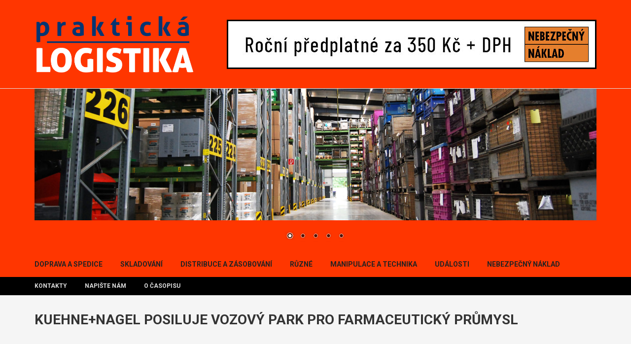

--- FILE ---
content_type: text/html; charset=UTF-8
request_url: https://www.praktickalogistika.cz/aktuality/kuehnenagel-posiluje-vozovy-park-pro-farmaceuticky-prumysl/
body_size: 30027
content:
    <!DOCTYPE html>
    <html lang="cs">
    
<head itemscope itemtype="http://schema.org/WebSite">

    <meta charset="UTF-8">
    <meta name="viewport" content="width=device-width, initial-scale=1">
    <link rel="profile" href="http://gmpg.org/xfn/11">
    <link rel="pingback" href="https://www.praktickalogistika.cz/xmlrpc.php">

    <!-- Global site tag (gtag.js) - Google Analytics -->
    <script async src="https://www.googletagmanager.com/gtag/js?id=UA-179068204-1"></script>
    <script>
      window.dataLayer = window.dataLayer || [];
      function gtag(){dataLayer.push(arguments);}
      gtag('js', new Date());
    
      gtag('config', 'UA-179068204-1');
    </script>

    <title>Kuehne+Nagel posiluje vozový park pro farmaceutický průmysl &#8211; Praktická logistika</title>
<link rel='dns-prefetch' href='//fonts.googleapis.com' />
<link rel='dns-prefetch' href='//s.w.org' />
<link rel="alternate" type="application/rss+xml" title="Praktická logistika &raquo; RSS zdroj" href="https://www.praktickalogistika.cz/feed/" />
<link rel="alternate" type="application/rss+xml" title="Praktická logistika &raquo; RSS komentářů" href="https://www.praktickalogistika.cz/comments/feed/" />
		<script type="text/javascript">
			window._wpemojiSettings = {"baseUrl":"https:\/\/s.w.org\/images\/core\/emoji\/13.0.0\/72x72\/","ext":".png","svgUrl":"https:\/\/s.w.org\/images\/core\/emoji\/13.0.0\/svg\/","svgExt":".svg","source":{"concatemoji":"https:\/\/www.praktickalogistika.cz\/wp-includes\/js\/wp-emoji-release.min.js?ver=5.5.17"}};
			!function(e,a,t){var n,r,o,i=a.createElement("canvas"),p=i.getContext&&i.getContext("2d");function s(e,t){var a=String.fromCharCode;p.clearRect(0,0,i.width,i.height),p.fillText(a.apply(this,e),0,0);e=i.toDataURL();return p.clearRect(0,0,i.width,i.height),p.fillText(a.apply(this,t),0,0),e===i.toDataURL()}function c(e){var t=a.createElement("script");t.src=e,t.defer=t.type="text/javascript",a.getElementsByTagName("head")[0].appendChild(t)}for(o=Array("flag","emoji"),t.supports={everything:!0,everythingExceptFlag:!0},r=0;r<o.length;r++)t.supports[o[r]]=function(e){if(!p||!p.fillText)return!1;switch(p.textBaseline="top",p.font="600 32px Arial",e){case"flag":return s([127987,65039,8205,9895,65039],[127987,65039,8203,9895,65039])?!1:!s([55356,56826,55356,56819],[55356,56826,8203,55356,56819])&&!s([55356,57332,56128,56423,56128,56418,56128,56421,56128,56430,56128,56423,56128,56447],[55356,57332,8203,56128,56423,8203,56128,56418,8203,56128,56421,8203,56128,56430,8203,56128,56423,8203,56128,56447]);case"emoji":return!s([55357,56424,8205,55356,57212],[55357,56424,8203,55356,57212])}return!1}(o[r]),t.supports.everything=t.supports.everything&&t.supports[o[r]],"flag"!==o[r]&&(t.supports.everythingExceptFlag=t.supports.everythingExceptFlag&&t.supports[o[r]]);t.supports.everythingExceptFlag=t.supports.everythingExceptFlag&&!t.supports.flag,t.DOMReady=!1,t.readyCallback=function(){t.DOMReady=!0},t.supports.everything||(n=function(){t.readyCallback()},a.addEventListener?(a.addEventListener("DOMContentLoaded",n,!1),e.addEventListener("load",n,!1)):(e.attachEvent("onload",n),a.attachEvent("onreadystatechange",function(){"complete"===a.readyState&&t.readyCallback()})),(n=t.source||{}).concatemoji?c(n.concatemoji):n.wpemoji&&n.twemoji&&(c(n.twemoji),c(n.wpemoji)))}(window,document,window._wpemojiSettings);
		</script>
		<style type="text/css">
img.wp-smiley,
img.emoji {
	display: inline !important;
	border: none !important;
	box-shadow: none !important;
	height: 1em !important;
	width: 1em !important;
	margin: 0 .07em !important;
	vertical-align: -0.1em !important;
	background: none !important;
	padding: 0 !important;
}
</style>
	<link rel='stylesheet' id='wp-block-library-css'  href='https://www.praktickalogistika.cz/wp-includes/css/dist/block-library/style.min.css?ver=5.5.17' type='text/css' media='all' />
<style id='extendify-gutenberg-patterns-and-templates-utilities-inline-css' type='text/css'>
.ext-absolute{position:absolute!important}.ext-relative{position:relative!important}.ext-top-base{top:var(--wp--style--block-gap,1.75rem)!important}.ext-top-lg{top:var(--extendify--spacing--large,3rem)!important}.ext--top-base{top:calc(var(--wp--style--block-gap, 1.75rem)*-1)!important}.ext--top-lg{top:calc(var(--extendify--spacing--large, 3rem)*-1)!important}.ext-right-base{right:var(--wp--style--block-gap,1.75rem)!important}.ext-right-lg{right:var(--extendify--spacing--large,3rem)!important}.ext--right-base{right:calc(var(--wp--style--block-gap, 1.75rem)*-1)!important}.ext--right-lg{right:calc(var(--extendify--spacing--large, 3rem)*-1)!important}.ext-bottom-base{bottom:var(--wp--style--block-gap,1.75rem)!important}.ext-bottom-lg{bottom:var(--extendify--spacing--large,3rem)!important}.ext--bottom-base{bottom:calc(var(--wp--style--block-gap, 1.75rem)*-1)!important}.ext--bottom-lg{bottom:calc(var(--extendify--spacing--large, 3rem)*-1)!important}.ext-left-base{left:var(--wp--style--block-gap,1.75rem)!important}.ext-left-lg{left:var(--extendify--spacing--large,3rem)!important}.ext--left-base{left:calc(var(--wp--style--block-gap, 1.75rem)*-1)!important}.ext--left-lg{left:calc(var(--extendify--spacing--large, 3rem)*-1)!important}.ext-order-1{order:1!important}.ext-order-2{order:2!important}.ext-col-auto{grid-column:auto!important}.ext-col-span-1{grid-column:span 1/span 1!important}.ext-col-span-2{grid-column:span 2/span 2!important}.ext-col-span-3{grid-column:span 3/span 3!important}.ext-col-span-4{grid-column:span 4/span 4!important}.ext-col-span-5{grid-column:span 5/span 5!important}.ext-col-span-6{grid-column:span 6/span 6!important}.ext-col-span-7{grid-column:span 7/span 7!important}.ext-col-span-8{grid-column:span 8/span 8!important}.ext-col-span-9{grid-column:span 9/span 9!important}.ext-col-span-10{grid-column:span 10/span 10!important}.ext-col-span-11{grid-column:span 11/span 11!important}.ext-col-span-12{grid-column:span 12/span 12!important}.ext-col-span-full{grid-column:1/-1!important}.ext-col-start-1{grid-column-start:1!important}.ext-col-start-2{grid-column-start:2!important}.ext-col-start-3{grid-column-start:3!important}.ext-col-start-4{grid-column-start:4!important}.ext-col-start-5{grid-column-start:5!important}.ext-col-start-6{grid-column-start:6!important}.ext-col-start-7{grid-column-start:7!important}.ext-col-start-8{grid-column-start:8!important}.ext-col-start-9{grid-column-start:9!important}.ext-col-start-10{grid-column-start:10!important}.ext-col-start-11{grid-column-start:11!important}.ext-col-start-12{grid-column-start:12!important}.ext-col-start-13{grid-column-start:13!important}.ext-col-start-auto{grid-column-start:auto!important}.ext-col-end-1{grid-column-end:1!important}.ext-col-end-2{grid-column-end:2!important}.ext-col-end-3{grid-column-end:3!important}.ext-col-end-4{grid-column-end:4!important}.ext-col-end-5{grid-column-end:5!important}.ext-col-end-6{grid-column-end:6!important}.ext-col-end-7{grid-column-end:7!important}.ext-col-end-8{grid-column-end:8!important}.ext-col-end-9{grid-column-end:9!important}.ext-col-end-10{grid-column-end:10!important}.ext-col-end-11{grid-column-end:11!important}.ext-col-end-12{grid-column-end:12!important}.ext-col-end-13{grid-column-end:13!important}.ext-col-end-auto{grid-column-end:auto!important}.ext-row-auto{grid-row:auto!important}.ext-row-span-1{grid-row:span 1/span 1!important}.ext-row-span-2{grid-row:span 2/span 2!important}.ext-row-span-3{grid-row:span 3/span 3!important}.ext-row-span-4{grid-row:span 4/span 4!important}.ext-row-span-5{grid-row:span 5/span 5!important}.ext-row-span-6{grid-row:span 6/span 6!important}.ext-row-span-full{grid-row:1/-1!important}.ext-row-start-1{grid-row-start:1!important}.ext-row-start-2{grid-row-start:2!important}.ext-row-start-3{grid-row-start:3!important}.ext-row-start-4{grid-row-start:4!important}.ext-row-start-5{grid-row-start:5!important}.ext-row-start-6{grid-row-start:6!important}.ext-row-start-7{grid-row-start:7!important}.ext-row-start-auto{grid-row-start:auto!important}.ext-row-end-1{grid-row-end:1!important}.ext-row-end-2{grid-row-end:2!important}.ext-row-end-3{grid-row-end:3!important}.ext-row-end-4{grid-row-end:4!important}.ext-row-end-5{grid-row-end:5!important}.ext-row-end-6{grid-row-end:6!important}.ext-row-end-7{grid-row-end:7!important}.ext-row-end-auto{grid-row-end:auto!important}.ext-m-0:not([style*=margin]){margin:0!important}.ext-m-auto:not([style*=margin]){margin:auto!important}.ext-m-base:not([style*=margin]){margin:var(--wp--style--block-gap,1.75rem)!important}.ext-m-lg:not([style*=margin]){margin:var(--extendify--spacing--large,3rem)!important}.ext--m-base:not([style*=margin]){margin:calc(var(--wp--style--block-gap, 1.75rem)*-1)!important}.ext--m-lg:not([style*=margin]){margin:calc(var(--extendify--spacing--large, 3rem)*-1)!important}.ext-mx-0:not([style*=margin]){margin-left:0!important;margin-right:0!important}.ext-mx-auto:not([style*=margin]){margin-left:auto!important;margin-right:auto!important}.ext-mx-base:not([style*=margin]){margin-left:var(--wp--style--block-gap,1.75rem)!important;margin-right:var(--wp--style--block-gap,1.75rem)!important}.ext-mx-lg:not([style*=margin]){margin-left:var(--extendify--spacing--large,3rem)!important;margin-right:var(--extendify--spacing--large,3rem)!important}.ext--mx-base:not([style*=margin]){margin-left:calc(var(--wp--style--block-gap, 1.75rem)*-1)!important;margin-right:calc(var(--wp--style--block-gap, 1.75rem)*-1)!important}.ext--mx-lg:not([style*=margin]){margin-left:calc(var(--extendify--spacing--large, 3rem)*-1)!important;margin-right:calc(var(--extendify--spacing--large, 3rem)*-1)!important}.ext-my-0:not([style*=margin]){margin-bottom:0!important;margin-top:0!important}.ext-my-auto:not([style*=margin]){margin-bottom:auto!important;margin-top:auto!important}.ext-my-base:not([style*=margin]){margin-bottom:var(--wp--style--block-gap,1.75rem)!important;margin-top:var(--wp--style--block-gap,1.75rem)!important}.ext-my-lg:not([style*=margin]){margin-bottom:var(--extendify--spacing--large,3rem)!important;margin-top:var(--extendify--spacing--large,3rem)!important}.ext--my-base:not([style*=margin]){margin-bottom:calc(var(--wp--style--block-gap, 1.75rem)*-1)!important;margin-top:calc(var(--wp--style--block-gap, 1.75rem)*-1)!important}.ext--my-lg:not([style*=margin]){margin-bottom:calc(var(--extendify--spacing--large, 3rem)*-1)!important;margin-top:calc(var(--extendify--spacing--large, 3rem)*-1)!important}.ext-mt-0:not([style*=margin]){margin-top:0!important}.ext-mt-auto:not([style*=margin]){margin-top:auto!important}.ext-mt-base:not([style*=margin]){margin-top:var(--wp--style--block-gap,1.75rem)!important}.ext-mt-lg:not([style*=margin]){margin-top:var(--extendify--spacing--large,3rem)!important}.ext--mt-base:not([style*=margin]){margin-top:calc(var(--wp--style--block-gap, 1.75rem)*-1)!important}.ext--mt-lg:not([style*=margin]){margin-top:calc(var(--extendify--spacing--large, 3rem)*-1)!important}.ext-mr-0:not([style*=margin]){margin-right:0!important}.ext-mr-auto:not([style*=margin]){margin-right:auto!important}.ext-mr-base:not([style*=margin]){margin-right:var(--wp--style--block-gap,1.75rem)!important}.ext-mr-lg:not([style*=margin]){margin-right:var(--extendify--spacing--large,3rem)!important}.ext--mr-base:not([style*=margin]){margin-right:calc(var(--wp--style--block-gap, 1.75rem)*-1)!important}.ext--mr-lg:not([style*=margin]){margin-right:calc(var(--extendify--spacing--large, 3rem)*-1)!important}.ext-mb-0:not([style*=margin]){margin-bottom:0!important}.ext-mb-auto:not([style*=margin]){margin-bottom:auto!important}.ext-mb-base:not([style*=margin]){margin-bottom:var(--wp--style--block-gap,1.75rem)!important}.ext-mb-lg:not([style*=margin]){margin-bottom:var(--extendify--spacing--large,3rem)!important}.ext--mb-base:not([style*=margin]){margin-bottom:calc(var(--wp--style--block-gap, 1.75rem)*-1)!important}.ext--mb-lg:not([style*=margin]){margin-bottom:calc(var(--extendify--spacing--large, 3rem)*-1)!important}.ext-ml-0:not([style*=margin]){margin-left:0!important}.ext-ml-auto:not([style*=margin]){margin-left:auto!important}.ext-ml-base:not([style*=margin]){margin-left:var(--wp--style--block-gap,1.75rem)!important}.ext-ml-lg:not([style*=margin]){margin-left:var(--extendify--spacing--large,3rem)!important}.ext--ml-base:not([style*=margin]){margin-left:calc(var(--wp--style--block-gap, 1.75rem)*-1)!important}.ext--ml-lg:not([style*=margin]){margin-left:calc(var(--extendify--spacing--large, 3rem)*-1)!important}.ext-block{display:block!important}.ext-inline-block{display:inline-block!important}.ext-inline{display:inline!important}.ext-flex{display:flex!important}.ext-inline-flex{display:inline-flex!important}.ext-grid{display:grid!important}.ext-inline-grid{display:inline-grid!important}.ext-hidden{display:none!important}.ext-w-auto{width:auto!important}.ext-w-full{width:100%!important}.ext-max-w-full{max-width:100%!important}.ext-flex-1{flex:1 1 0%!important}.ext-flex-auto{flex:1 1 auto!important}.ext-flex-initial{flex:0 1 auto!important}.ext-flex-none{flex:none!important}.ext-flex-shrink-0{flex-shrink:0!important}.ext-flex-shrink{flex-shrink:1!important}.ext-flex-grow-0{flex-grow:0!important}.ext-flex-grow{flex-grow:1!important}.ext-list-none{list-style-type:none!important}.ext-grid-cols-1{grid-template-columns:repeat(1,minmax(0,1fr))!important}.ext-grid-cols-2{grid-template-columns:repeat(2,minmax(0,1fr))!important}.ext-grid-cols-3{grid-template-columns:repeat(3,minmax(0,1fr))!important}.ext-grid-cols-4{grid-template-columns:repeat(4,minmax(0,1fr))!important}.ext-grid-cols-5{grid-template-columns:repeat(5,minmax(0,1fr))!important}.ext-grid-cols-6{grid-template-columns:repeat(6,minmax(0,1fr))!important}.ext-grid-cols-7{grid-template-columns:repeat(7,minmax(0,1fr))!important}.ext-grid-cols-8{grid-template-columns:repeat(8,minmax(0,1fr))!important}.ext-grid-cols-9{grid-template-columns:repeat(9,minmax(0,1fr))!important}.ext-grid-cols-10{grid-template-columns:repeat(10,minmax(0,1fr))!important}.ext-grid-cols-11{grid-template-columns:repeat(11,minmax(0,1fr))!important}.ext-grid-cols-12{grid-template-columns:repeat(12,minmax(0,1fr))!important}.ext-grid-cols-none{grid-template-columns:none!important}.ext-grid-rows-1{grid-template-rows:repeat(1,minmax(0,1fr))!important}.ext-grid-rows-2{grid-template-rows:repeat(2,minmax(0,1fr))!important}.ext-grid-rows-3{grid-template-rows:repeat(3,minmax(0,1fr))!important}.ext-grid-rows-4{grid-template-rows:repeat(4,minmax(0,1fr))!important}.ext-grid-rows-5{grid-template-rows:repeat(5,minmax(0,1fr))!important}.ext-grid-rows-6{grid-template-rows:repeat(6,minmax(0,1fr))!important}.ext-grid-rows-none{grid-template-rows:none!important}.ext-flex-row{flex-direction:row!important}.ext-flex-row-reverse{flex-direction:row-reverse!important}.ext-flex-col{flex-direction:column!important}.ext-flex-col-reverse{flex-direction:column-reverse!important}.ext-flex-wrap{flex-wrap:wrap!important}.ext-flex-wrap-reverse{flex-wrap:wrap-reverse!important}.ext-flex-nowrap{flex-wrap:nowrap!important}.ext-items-start{align-items:flex-start!important}.ext-items-end{align-items:flex-end!important}.ext-items-center{align-items:center!important}.ext-items-baseline{align-items:baseline!important}.ext-items-stretch{align-items:stretch!important}.ext-justify-start{justify-content:flex-start!important}.ext-justify-end{justify-content:flex-end!important}.ext-justify-center{justify-content:center!important}.ext-justify-between{justify-content:space-between!important}.ext-justify-around{justify-content:space-around!important}.ext-justify-evenly{justify-content:space-evenly!important}.ext-justify-items-start{justify-items:start!important}.ext-justify-items-end{justify-items:end!important}.ext-justify-items-center{justify-items:center!important}.ext-justify-items-stretch{justify-items:stretch!important}.ext-gap-0{gap:0!important}.ext-gap-base{gap:var(--wp--style--block-gap,1.75rem)!important}.ext-gap-lg{gap:var(--extendify--spacing--large,3rem)!important}.ext-gap-x-0{-moz-column-gap:0!important;column-gap:0!important}.ext-gap-x-base{-moz-column-gap:var(--wp--style--block-gap,1.75rem)!important;column-gap:var(--wp--style--block-gap,1.75rem)!important}.ext-gap-x-lg{-moz-column-gap:var(--extendify--spacing--large,3rem)!important;column-gap:var(--extendify--spacing--large,3rem)!important}.ext-gap-y-0{row-gap:0!important}.ext-gap-y-base{row-gap:var(--wp--style--block-gap,1.75rem)!important}.ext-gap-y-lg{row-gap:var(--extendify--spacing--large,3rem)!important}.ext-justify-self-auto{justify-self:auto!important}.ext-justify-self-start{justify-self:start!important}.ext-justify-self-end{justify-self:end!important}.ext-justify-self-center{justify-self:center!important}.ext-justify-self-stretch{justify-self:stretch!important}.ext-rounded-none{border-radius:0!important}.ext-rounded-full{border-radius:9999px!important}.ext-rounded-t-none{border-top-left-radius:0!important;border-top-right-radius:0!important}.ext-rounded-t-full{border-top-left-radius:9999px!important;border-top-right-radius:9999px!important}.ext-rounded-r-none{border-bottom-right-radius:0!important;border-top-right-radius:0!important}.ext-rounded-r-full{border-bottom-right-radius:9999px!important;border-top-right-radius:9999px!important}.ext-rounded-b-none{border-bottom-left-radius:0!important;border-bottom-right-radius:0!important}.ext-rounded-b-full{border-bottom-left-radius:9999px!important;border-bottom-right-radius:9999px!important}.ext-rounded-l-none{border-bottom-left-radius:0!important;border-top-left-radius:0!important}.ext-rounded-l-full{border-bottom-left-radius:9999px!important;border-top-left-radius:9999px!important}.ext-rounded-tl-none{border-top-left-radius:0!important}.ext-rounded-tl-full{border-top-left-radius:9999px!important}.ext-rounded-tr-none{border-top-right-radius:0!important}.ext-rounded-tr-full{border-top-right-radius:9999px!important}.ext-rounded-br-none{border-bottom-right-radius:0!important}.ext-rounded-br-full{border-bottom-right-radius:9999px!important}.ext-rounded-bl-none{border-bottom-left-radius:0!important}.ext-rounded-bl-full{border-bottom-left-radius:9999px!important}.ext-border-0{border-width:0!important}.ext-border-t-0{border-top-width:0!important}.ext-border-r-0{border-right-width:0!important}.ext-border-b-0{border-bottom-width:0!important}.ext-border-l-0{border-left-width:0!important}.ext-p-0:not([style*=padding]){padding:0!important}.ext-p-base:not([style*=padding]){padding:var(--wp--style--block-gap,1.75rem)!important}.ext-p-lg:not([style*=padding]){padding:var(--extendify--spacing--large,3rem)!important}.ext-px-0:not([style*=padding]){padding-left:0!important;padding-right:0!important}.ext-px-base:not([style*=padding]){padding-left:var(--wp--style--block-gap,1.75rem)!important;padding-right:var(--wp--style--block-gap,1.75rem)!important}.ext-px-lg:not([style*=padding]){padding-left:var(--extendify--spacing--large,3rem)!important;padding-right:var(--extendify--spacing--large,3rem)!important}.ext-py-0:not([style*=padding]){padding-bottom:0!important;padding-top:0!important}.ext-py-base:not([style*=padding]){padding-bottom:var(--wp--style--block-gap,1.75rem)!important;padding-top:var(--wp--style--block-gap,1.75rem)!important}.ext-py-lg:not([style*=padding]){padding-bottom:var(--extendify--spacing--large,3rem)!important;padding-top:var(--extendify--spacing--large,3rem)!important}.ext-pt-0:not([style*=padding]){padding-top:0!important}.ext-pt-base:not([style*=padding]){padding-top:var(--wp--style--block-gap,1.75rem)!important}.ext-pt-lg:not([style*=padding]){padding-top:var(--extendify--spacing--large,3rem)!important}.ext-pr-0:not([style*=padding]){padding-right:0!important}.ext-pr-base:not([style*=padding]){padding-right:var(--wp--style--block-gap,1.75rem)!important}.ext-pr-lg:not([style*=padding]){padding-right:var(--extendify--spacing--large,3rem)!important}.ext-pb-0:not([style*=padding]){padding-bottom:0!important}.ext-pb-base:not([style*=padding]){padding-bottom:var(--wp--style--block-gap,1.75rem)!important}.ext-pb-lg:not([style*=padding]){padding-bottom:var(--extendify--spacing--large,3rem)!important}.ext-pl-0:not([style*=padding]){padding-left:0!important}.ext-pl-base:not([style*=padding]){padding-left:var(--wp--style--block-gap,1.75rem)!important}.ext-pl-lg:not([style*=padding]){padding-left:var(--extendify--spacing--large,3rem)!important}.ext-text-left{text-align:left!important}.ext-text-center{text-align:center!important}.ext-text-right{text-align:right!important}.ext-leading-none{line-height:1!important}.ext-leading-tight{line-height:1.25!important}.ext-leading-snug{line-height:1.375!important}.ext-leading-normal{line-height:1.5!important}.ext-leading-relaxed{line-height:1.625!important}.ext-leading-loose{line-height:2!important}.clip-path--rhombus img{-webkit-clip-path:polygon(15% 6%,80% 29%,84% 93%,23% 69%);clip-path:polygon(15% 6%,80% 29%,84% 93%,23% 69%)}.clip-path--diamond img{-webkit-clip-path:polygon(5% 29%,60% 2%,91% 64%,36% 89%);clip-path:polygon(5% 29%,60% 2%,91% 64%,36% 89%)}.clip-path--rhombus-alt img{-webkit-clip-path:polygon(14% 9%,85% 24%,91% 89%,19% 76%);clip-path:polygon(14% 9%,85% 24%,91% 89%,19% 76%)}.wp-block-columns[class*=fullwidth-cols]{margin-bottom:unset}.wp-block-column.editor\:pointer-events-none{margin-bottom:0!important;margin-top:0!important}.is-root-container.block-editor-block-list__layout>[data-align=full]:not(:first-of-type)>.wp-block-column.editor\:pointer-events-none,.is-root-container.block-editor-block-list__layout>[data-align=wide]>.wp-block-column.editor\:pointer-events-none{margin-top:calc(var(--wp--style--block-gap, 28px)*-1)!important}.ext .wp-block-columns .wp-block-column[style*=padding]{padding-left:0!important;padding-right:0!important}.ext .wp-block-columns+.wp-block-columns:not([class*=mt-]):not([class*=my-]):not([style*=margin]){margin-top:0!important}[class*=fullwidth-cols] .wp-block-column:first-child,[class*=fullwidth-cols] .wp-block-group:first-child{margin-top:0}[class*=fullwidth-cols] .wp-block-column:last-child,[class*=fullwidth-cols] .wp-block-group:last-child{margin-bottom:0}[class*=fullwidth-cols] .wp-block-column:first-child>*,[class*=fullwidth-cols] .wp-block-column>:first-child{margin-top:0}.ext .is-not-stacked-on-mobile .wp-block-column,[class*=fullwidth-cols] .wp-block-column>:last-child{margin-bottom:0}.wp-block-columns[class*=fullwidth-cols]:not(.is-not-stacked-on-mobile)>.wp-block-column:not(:last-child){margin-bottom:var(--wp--style--block-gap,1.75rem)}@media (min-width:782px){.wp-block-columns[class*=fullwidth-cols]:not(.is-not-stacked-on-mobile)>.wp-block-column:not(:last-child){margin-bottom:0}}.wp-block-columns[class*=fullwidth-cols].is-not-stacked-on-mobile>.wp-block-column{margin-bottom:0!important}@media (min-width:600px) and (max-width:781px){.wp-block-columns[class*=fullwidth-cols]:not(.is-not-stacked-on-mobile)>.wp-block-column:nth-child(2n){margin-left:var(--wp--style--block-gap,2em)}}@media (max-width:781px){.tablet\:fullwidth-cols.wp-block-columns:not(.is-not-stacked-on-mobile){flex-wrap:wrap}.tablet\:fullwidth-cols.wp-block-columns:not(.is-not-stacked-on-mobile)>.wp-block-column,.tablet\:fullwidth-cols.wp-block-columns:not(.is-not-stacked-on-mobile)>.wp-block-column:not([style*=margin]){margin-left:0!important}.tablet\:fullwidth-cols.wp-block-columns:not(.is-not-stacked-on-mobile)>.wp-block-column{flex-basis:100%!important}}@media (max-width:1079px){.desktop\:fullwidth-cols.wp-block-columns:not(.is-not-stacked-on-mobile){flex-wrap:wrap}.desktop\:fullwidth-cols.wp-block-columns:not(.is-not-stacked-on-mobile)>.wp-block-column,.desktop\:fullwidth-cols.wp-block-columns:not(.is-not-stacked-on-mobile)>.wp-block-column:not([style*=margin]){margin-left:0!important}.desktop\:fullwidth-cols.wp-block-columns:not(.is-not-stacked-on-mobile)>.wp-block-column{flex-basis:100%!important}.desktop\:fullwidth-cols.wp-block-columns:not(.is-not-stacked-on-mobile)>.wp-block-column:not(:last-child){margin-bottom:var(--wp--style--block-gap,1.75rem)!important}}.direction-rtl{direction:rtl}.direction-ltr{direction:ltr}.is-style-inline-list{padding-left:0!important}.is-style-inline-list li{list-style-type:none!important}@media (min-width:782px){.is-style-inline-list li{display:inline!important;margin-right:var(--wp--style--block-gap,1.75rem)!important}}@media (min-width:782px){.is-style-inline-list li:first-child{margin-left:0!important}}@media (min-width:782px){.is-style-inline-list li:last-child{margin-right:0!important}}.bring-to-front{position:relative;z-index:10}.text-stroke{-webkit-text-stroke-color:var(--wp--preset--color--background)}.text-stroke,.text-stroke--primary{-webkit-text-stroke-width:var(
        --wp--custom--typography--text-stroke-width,2px
    )}.text-stroke--primary{-webkit-text-stroke-color:var(--wp--preset--color--primary)}.text-stroke--secondary{-webkit-text-stroke-width:var(
        --wp--custom--typography--text-stroke-width,2px
    );-webkit-text-stroke-color:var(--wp--preset--color--secondary)}.editor\:no-caption .block-editor-rich-text__editable{display:none!important}.editor\:no-inserter .wp-block-column:not(.is-selected)>.block-list-appender,.editor\:no-inserter .wp-block-cover__inner-container>.block-list-appender,.editor\:no-inserter .wp-block-group__inner-container>.block-list-appender,.editor\:no-inserter>.block-list-appender{display:none}.editor\:no-resize .components-resizable-box__handle,.editor\:no-resize .components-resizable-box__handle:after,.editor\:no-resize .components-resizable-box__side-handle:before{display:none;pointer-events:none}.editor\:no-resize .components-resizable-box__container{display:block}.editor\:pointer-events-none{pointer-events:none}.is-style-angled{justify-content:flex-end}.ext .is-style-angled>[class*=_inner-container],.is-style-angled{align-items:center}.is-style-angled .wp-block-cover__image-background,.is-style-angled .wp-block-cover__video-background{-webkit-clip-path:polygon(0 0,30% 0,50% 100%,0 100%);clip-path:polygon(0 0,30% 0,50% 100%,0 100%);z-index:1}@media (min-width:782px){.is-style-angled .wp-block-cover__image-background,.is-style-angled .wp-block-cover__video-background{-webkit-clip-path:polygon(0 0,55% 0,65% 100%,0 100%);clip-path:polygon(0 0,55% 0,65% 100%,0 100%)}}.has-foreground-color{color:var(--wp--preset--color--foreground,#000)!important}.has-foreground-background-color{background-color:var(--wp--preset--color--foreground,#000)!important}.has-background-color{color:var(--wp--preset--color--background,#fff)!important}.has-background-background-color{background-color:var(--wp--preset--color--background,#fff)!important}.has-primary-color{color:var(--wp--preset--color--primary,#4b5563)!important}.has-primary-background-color{background-color:var(--wp--preset--color--primary,#4b5563)!important}.has-secondary-color{color:var(--wp--preset--color--secondary,#9ca3af)!important}.has-secondary-background-color{background-color:var(--wp--preset--color--secondary,#9ca3af)!important}.ext.has-text-color h1,.ext.has-text-color h2,.ext.has-text-color h3,.ext.has-text-color h4,.ext.has-text-color h5,.ext.has-text-color h6,.ext.has-text-color p{color:currentColor}.has-white-color{color:var(--wp--preset--color--white,#fff)!important}.has-black-color{color:var(--wp--preset--color--black,#000)!important}.has-ext-foreground-background-color{background-color:var(
        --wp--preset--color--foreground,var(--wp--preset--color--black,#000)
    )!important}.has-ext-primary-background-color{background-color:var(
        --wp--preset--color--primary,var(--wp--preset--color--cyan-bluish-gray,#000)
    )!important}.wp-block-button__link.has-black-background-color{border-color:var(--wp--preset--color--black,#000)}.wp-block-button__link.has-white-background-color{border-color:var(--wp--preset--color--white,#fff)}.has-ext-small-font-size{font-size:var(--wp--preset--font-size--ext-small)!important}.has-ext-medium-font-size{font-size:var(--wp--preset--font-size--ext-medium)!important}.has-ext-large-font-size{font-size:var(--wp--preset--font-size--ext-large)!important;line-height:1.2}.has-ext-x-large-font-size{font-size:var(--wp--preset--font-size--ext-x-large)!important;line-height:1}.has-ext-xx-large-font-size{font-size:var(--wp--preset--font-size--ext-xx-large)!important;line-height:1}.has-ext-x-large-font-size:not([style*=line-height]),.has-ext-xx-large-font-size:not([style*=line-height]){line-height:1.1}.ext .wp-block-group>*{margin-bottom:0;margin-top:0}.ext .wp-block-group>*+*{margin-bottom:0}.ext .wp-block-group>*+*,.ext h2{margin-top:var(--wp--style--block-gap,1.75rem)}.ext h2{margin-bottom:var(--wp--style--block-gap,1.75rem)}.has-ext-x-large-font-size+h3,.has-ext-x-large-font-size+p{margin-top:.5rem}.ext .wp-block-buttons>.wp-block-button.wp-block-button__width-25{min-width:12rem;width:calc(25% - var(--wp--style--block-gap, .5em)*.75)}.ext .ext-grid>[class*=_inner-container]{display:grid}.ext>[class*=_inner-container]>.ext-grid:not([class*=columns]),.ext>[class*=_inner-container]>.wp-block>.ext-grid:not([class*=columns]){display:initial!important}.ext .ext-grid-cols-1>[class*=_inner-container]{grid-template-columns:repeat(1,minmax(0,1fr))!important}.ext .ext-grid-cols-2>[class*=_inner-container]{grid-template-columns:repeat(2,minmax(0,1fr))!important}.ext .ext-grid-cols-3>[class*=_inner-container]{grid-template-columns:repeat(3,minmax(0,1fr))!important}.ext .ext-grid-cols-4>[class*=_inner-container]{grid-template-columns:repeat(4,minmax(0,1fr))!important}.ext .ext-grid-cols-5>[class*=_inner-container]{grid-template-columns:repeat(5,minmax(0,1fr))!important}.ext .ext-grid-cols-6>[class*=_inner-container]{grid-template-columns:repeat(6,minmax(0,1fr))!important}.ext .ext-grid-cols-7>[class*=_inner-container]{grid-template-columns:repeat(7,minmax(0,1fr))!important}.ext .ext-grid-cols-8>[class*=_inner-container]{grid-template-columns:repeat(8,minmax(0,1fr))!important}.ext .ext-grid-cols-9>[class*=_inner-container]{grid-template-columns:repeat(9,minmax(0,1fr))!important}.ext .ext-grid-cols-10>[class*=_inner-container]{grid-template-columns:repeat(10,minmax(0,1fr))!important}.ext .ext-grid-cols-11>[class*=_inner-container]{grid-template-columns:repeat(11,minmax(0,1fr))!important}.ext .ext-grid-cols-12>[class*=_inner-container]{grid-template-columns:repeat(12,minmax(0,1fr))!important}.ext .ext-grid-cols-13>[class*=_inner-container]{grid-template-columns:repeat(13,minmax(0,1fr))!important}.ext .ext-grid-cols-none>[class*=_inner-container]{grid-template-columns:none!important}.ext .ext-grid-rows-1>[class*=_inner-container]{grid-template-rows:repeat(1,minmax(0,1fr))!important}.ext .ext-grid-rows-2>[class*=_inner-container]{grid-template-rows:repeat(2,minmax(0,1fr))!important}.ext .ext-grid-rows-3>[class*=_inner-container]{grid-template-rows:repeat(3,minmax(0,1fr))!important}.ext .ext-grid-rows-4>[class*=_inner-container]{grid-template-rows:repeat(4,minmax(0,1fr))!important}.ext .ext-grid-rows-5>[class*=_inner-container]{grid-template-rows:repeat(5,minmax(0,1fr))!important}.ext .ext-grid-rows-6>[class*=_inner-container]{grid-template-rows:repeat(6,minmax(0,1fr))!important}.ext .ext-grid-rows-none>[class*=_inner-container]{grid-template-rows:none!important}.ext .ext-items-start>[class*=_inner-container]{align-items:flex-start!important}.ext .ext-items-end>[class*=_inner-container]{align-items:flex-end!important}.ext .ext-items-center>[class*=_inner-container]{align-items:center!important}.ext .ext-items-baseline>[class*=_inner-container]{align-items:baseline!important}.ext .ext-items-stretch>[class*=_inner-container]{align-items:stretch!important}.ext.wp-block-group>:last-child{margin-bottom:0}.ext .wp-block-group__inner-container{padding:0!important}.ext.has-background{padding-left:var(--wp--style--block-gap,1.75rem);padding-right:var(--wp--style--block-gap,1.75rem)}.ext [class*=inner-container]>.alignwide [class*=inner-container],.ext [class*=inner-container]>[data-align=wide] [class*=inner-container]{max-width:var(--responsive--alignwide-width,120rem)}.ext [class*=inner-container]>.alignwide [class*=inner-container]>*,.ext [class*=inner-container]>[data-align=wide] [class*=inner-container]>*{max-width:100%!important}.ext .wp-block-image{position:relative;text-align:center}.ext .wp-block-image img{display:inline-block;vertical-align:middle}body{--extendify--spacing--large:var(
        --wp--custom--spacing--large,clamp(2em,8vw,8em)
    );--wp--preset--font-size--ext-small:1rem;--wp--preset--font-size--ext-medium:1.125rem;--wp--preset--font-size--ext-large:clamp(1.65rem,3.5vw,2.15rem);--wp--preset--font-size--ext-x-large:clamp(3rem,6vw,4.75rem);--wp--preset--font-size--ext-xx-large:clamp(3.25rem,7.5vw,5.75rem);--wp--preset--color--black:#000;--wp--preset--color--white:#fff}.ext *{box-sizing:border-box}.block-editor-block-preview__content-iframe .ext [data-type="core/spacer"] .components-resizable-box__container{background:transparent!important}.block-editor-block-preview__content-iframe .ext [data-type="core/spacer"] .block-library-spacer__resize-container:before{display:none!important}.ext .wp-block-group__inner-container figure.wp-block-gallery.alignfull{margin-bottom:unset;margin-top:unset}.ext .alignwide{margin-left:auto!important;margin-right:auto!important}.is-root-container.block-editor-block-list__layout>[data-align=full]:not(:first-of-type)>.ext-my-0,.is-root-container.block-editor-block-list__layout>[data-align=wide]>.ext-my-0:not([style*=margin]){margin-top:calc(var(--wp--style--block-gap, 28px)*-1)!important}.block-editor-block-preview__content-iframe .preview\:min-h-50{min-height:50vw!important}.block-editor-block-preview__content-iframe .preview\:min-h-60{min-height:60vw!important}.block-editor-block-preview__content-iframe .preview\:min-h-70{min-height:70vw!important}.block-editor-block-preview__content-iframe .preview\:min-h-80{min-height:80vw!important}.block-editor-block-preview__content-iframe .preview\:min-h-100{min-height:100vw!important}.ext-mr-0.alignfull:not([style*=margin]):not([style*=margin]){margin-right:0!important}.ext-ml-0:not([style*=margin]):not([style*=margin]){margin-left:0!important}.is-root-container .wp-block[data-align=full]>.ext-mx-0:not([style*=margin]):not([style*=margin]){margin-left:calc(var(--wp--custom--spacing--outer, 0)*1)!important;margin-right:calc(var(--wp--custom--spacing--outer, 0)*1)!important;overflow:hidden;width:unset}@media (min-width:782px){.tablet\:ext-absolute{position:absolute!important}.tablet\:ext-relative{position:relative!important}.tablet\:ext-top-base{top:var(--wp--style--block-gap,1.75rem)!important}.tablet\:ext-top-lg{top:var(--extendify--spacing--large,3rem)!important}.tablet\:ext--top-base{top:calc(var(--wp--style--block-gap, 1.75rem)*-1)!important}.tablet\:ext--top-lg{top:calc(var(--extendify--spacing--large, 3rem)*-1)!important}.tablet\:ext-right-base{right:var(--wp--style--block-gap,1.75rem)!important}.tablet\:ext-right-lg{right:var(--extendify--spacing--large,3rem)!important}.tablet\:ext--right-base{right:calc(var(--wp--style--block-gap, 1.75rem)*-1)!important}.tablet\:ext--right-lg{right:calc(var(--extendify--spacing--large, 3rem)*-1)!important}.tablet\:ext-bottom-base{bottom:var(--wp--style--block-gap,1.75rem)!important}.tablet\:ext-bottom-lg{bottom:var(--extendify--spacing--large,3rem)!important}.tablet\:ext--bottom-base{bottom:calc(var(--wp--style--block-gap, 1.75rem)*-1)!important}.tablet\:ext--bottom-lg{bottom:calc(var(--extendify--spacing--large, 3rem)*-1)!important}.tablet\:ext-left-base{left:var(--wp--style--block-gap,1.75rem)!important}.tablet\:ext-left-lg{left:var(--extendify--spacing--large,3rem)!important}.tablet\:ext--left-base{left:calc(var(--wp--style--block-gap, 1.75rem)*-1)!important}.tablet\:ext--left-lg{left:calc(var(--extendify--spacing--large, 3rem)*-1)!important}.tablet\:ext-order-1{order:1!important}.tablet\:ext-order-2{order:2!important}.tablet\:ext-m-0:not([style*=margin]){margin:0!important}.tablet\:ext-m-auto:not([style*=margin]){margin:auto!important}.tablet\:ext-m-base:not([style*=margin]){margin:var(--wp--style--block-gap,1.75rem)!important}.tablet\:ext-m-lg:not([style*=margin]){margin:var(--extendify--spacing--large,3rem)!important}.tablet\:ext--m-base:not([style*=margin]){margin:calc(var(--wp--style--block-gap, 1.75rem)*-1)!important}.tablet\:ext--m-lg:not([style*=margin]){margin:calc(var(--extendify--spacing--large, 3rem)*-1)!important}.tablet\:ext-mx-0:not([style*=margin]){margin-left:0!important;margin-right:0!important}.tablet\:ext-mx-auto:not([style*=margin]){margin-left:auto!important;margin-right:auto!important}.tablet\:ext-mx-base:not([style*=margin]){margin-left:var(--wp--style--block-gap,1.75rem)!important;margin-right:var(--wp--style--block-gap,1.75rem)!important}.tablet\:ext-mx-lg:not([style*=margin]){margin-left:var(--extendify--spacing--large,3rem)!important;margin-right:var(--extendify--spacing--large,3rem)!important}.tablet\:ext--mx-base:not([style*=margin]){margin-left:calc(var(--wp--style--block-gap, 1.75rem)*-1)!important;margin-right:calc(var(--wp--style--block-gap, 1.75rem)*-1)!important}.tablet\:ext--mx-lg:not([style*=margin]){margin-left:calc(var(--extendify--spacing--large, 3rem)*-1)!important;margin-right:calc(var(--extendify--spacing--large, 3rem)*-1)!important}.tablet\:ext-my-0:not([style*=margin]){margin-bottom:0!important;margin-top:0!important}.tablet\:ext-my-auto:not([style*=margin]){margin-bottom:auto!important;margin-top:auto!important}.tablet\:ext-my-base:not([style*=margin]){margin-bottom:var(--wp--style--block-gap,1.75rem)!important;margin-top:var(--wp--style--block-gap,1.75rem)!important}.tablet\:ext-my-lg:not([style*=margin]){margin-bottom:var(--extendify--spacing--large,3rem)!important;margin-top:var(--extendify--spacing--large,3rem)!important}.tablet\:ext--my-base:not([style*=margin]){margin-bottom:calc(var(--wp--style--block-gap, 1.75rem)*-1)!important;margin-top:calc(var(--wp--style--block-gap, 1.75rem)*-1)!important}.tablet\:ext--my-lg:not([style*=margin]){margin-bottom:calc(var(--extendify--spacing--large, 3rem)*-1)!important;margin-top:calc(var(--extendify--spacing--large, 3rem)*-1)!important}.tablet\:ext-mt-0:not([style*=margin]){margin-top:0!important}.tablet\:ext-mt-auto:not([style*=margin]){margin-top:auto!important}.tablet\:ext-mt-base:not([style*=margin]){margin-top:var(--wp--style--block-gap,1.75rem)!important}.tablet\:ext-mt-lg:not([style*=margin]){margin-top:var(--extendify--spacing--large,3rem)!important}.tablet\:ext--mt-base:not([style*=margin]){margin-top:calc(var(--wp--style--block-gap, 1.75rem)*-1)!important}.tablet\:ext--mt-lg:not([style*=margin]){margin-top:calc(var(--extendify--spacing--large, 3rem)*-1)!important}.tablet\:ext-mr-0:not([style*=margin]){margin-right:0!important}.tablet\:ext-mr-auto:not([style*=margin]){margin-right:auto!important}.tablet\:ext-mr-base:not([style*=margin]){margin-right:var(--wp--style--block-gap,1.75rem)!important}.tablet\:ext-mr-lg:not([style*=margin]){margin-right:var(--extendify--spacing--large,3rem)!important}.tablet\:ext--mr-base:not([style*=margin]){margin-right:calc(var(--wp--style--block-gap, 1.75rem)*-1)!important}.tablet\:ext--mr-lg:not([style*=margin]){margin-right:calc(var(--extendify--spacing--large, 3rem)*-1)!important}.tablet\:ext-mb-0:not([style*=margin]){margin-bottom:0!important}.tablet\:ext-mb-auto:not([style*=margin]){margin-bottom:auto!important}.tablet\:ext-mb-base:not([style*=margin]){margin-bottom:var(--wp--style--block-gap,1.75rem)!important}.tablet\:ext-mb-lg:not([style*=margin]){margin-bottom:var(--extendify--spacing--large,3rem)!important}.tablet\:ext--mb-base:not([style*=margin]){margin-bottom:calc(var(--wp--style--block-gap, 1.75rem)*-1)!important}.tablet\:ext--mb-lg:not([style*=margin]){margin-bottom:calc(var(--extendify--spacing--large, 3rem)*-1)!important}.tablet\:ext-ml-0:not([style*=margin]){margin-left:0!important}.tablet\:ext-ml-auto:not([style*=margin]){margin-left:auto!important}.tablet\:ext-ml-base:not([style*=margin]){margin-left:var(--wp--style--block-gap,1.75rem)!important}.tablet\:ext-ml-lg:not([style*=margin]){margin-left:var(--extendify--spacing--large,3rem)!important}.tablet\:ext--ml-base:not([style*=margin]){margin-left:calc(var(--wp--style--block-gap, 1.75rem)*-1)!important}.tablet\:ext--ml-lg:not([style*=margin]){margin-left:calc(var(--extendify--spacing--large, 3rem)*-1)!important}.tablet\:ext-block{display:block!important}.tablet\:ext-inline-block{display:inline-block!important}.tablet\:ext-inline{display:inline!important}.tablet\:ext-flex{display:flex!important}.tablet\:ext-inline-flex{display:inline-flex!important}.tablet\:ext-grid{display:grid!important}.tablet\:ext-inline-grid{display:inline-grid!important}.tablet\:ext-hidden{display:none!important}.tablet\:ext-w-auto{width:auto!important}.tablet\:ext-w-full{width:100%!important}.tablet\:ext-max-w-full{max-width:100%!important}.tablet\:ext-flex-1{flex:1 1 0%!important}.tablet\:ext-flex-auto{flex:1 1 auto!important}.tablet\:ext-flex-initial{flex:0 1 auto!important}.tablet\:ext-flex-none{flex:none!important}.tablet\:ext-flex-shrink-0{flex-shrink:0!important}.tablet\:ext-flex-shrink{flex-shrink:1!important}.tablet\:ext-flex-grow-0{flex-grow:0!important}.tablet\:ext-flex-grow{flex-grow:1!important}.tablet\:ext-list-none{list-style-type:none!important}.tablet\:ext-grid-cols-1{grid-template-columns:repeat(1,minmax(0,1fr))!important}.tablet\:ext-grid-cols-2{grid-template-columns:repeat(2,minmax(0,1fr))!important}.tablet\:ext-grid-cols-3{grid-template-columns:repeat(3,minmax(0,1fr))!important}.tablet\:ext-grid-cols-4{grid-template-columns:repeat(4,minmax(0,1fr))!important}.tablet\:ext-grid-cols-5{grid-template-columns:repeat(5,minmax(0,1fr))!important}.tablet\:ext-grid-cols-6{grid-template-columns:repeat(6,minmax(0,1fr))!important}.tablet\:ext-grid-cols-7{grid-template-columns:repeat(7,minmax(0,1fr))!important}.tablet\:ext-grid-cols-8{grid-template-columns:repeat(8,minmax(0,1fr))!important}.tablet\:ext-grid-cols-9{grid-template-columns:repeat(9,minmax(0,1fr))!important}.tablet\:ext-grid-cols-10{grid-template-columns:repeat(10,minmax(0,1fr))!important}.tablet\:ext-grid-cols-11{grid-template-columns:repeat(11,minmax(0,1fr))!important}.tablet\:ext-grid-cols-12{grid-template-columns:repeat(12,minmax(0,1fr))!important}.tablet\:ext-grid-cols-none{grid-template-columns:none!important}.tablet\:ext-flex-row{flex-direction:row!important}.tablet\:ext-flex-row-reverse{flex-direction:row-reverse!important}.tablet\:ext-flex-col{flex-direction:column!important}.tablet\:ext-flex-col-reverse{flex-direction:column-reverse!important}.tablet\:ext-flex-wrap{flex-wrap:wrap!important}.tablet\:ext-flex-wrap-reverse{flex-wrap:wrap-reverse!important}.tablet\:ext-flex-nowrap{flex-wrap:nowrap!important}.tablet\:ext-items-start{align-items:flex-start!important}.tablet\:ext-items-end{align-items:flex-end!important}.tablet\:ext-items-center{align-items:center!important}.tablet\:ext-items-baseline{align-items:baseline!important}.tablet\:ext-items-stretch{align-items:stretch!important}.tablet\:ext-justify-start{justify-content:flex-start!important}.tablet\:ext-justify-end{justify-content:flex-end!important}.tablet\:ext-justify-center{justify-content:center!important}.tablet\:ext-justify-between{justify-content:space-between!important}.tablet\:ext-justify-around{justify-content:space-around!important}.tablet\:ext-justify-evenly{justify-content:space-evenly!important}.tablet\:ext-justify-items-start{justify-items:start!important}.tablet\:ext-justify-items-end{justify-items:end!important}.tablet\:ext-justify-items-center{justify-items:center!important}.tablet\:ext-justify-items-stretch{justify-items:stretch!important}.tablet\:ext-justify-self-auto{justify-self:auto!important}.tablet\:ext-justify-self-start{justify-self:start!important}.tablet\:ext-justify-self-end{justify-self:end!important}.tablet\:ext-justify-self-center{justify-self:center!important}.tablet\:ext-justify-self-stretch{justify-self:stretch!important}.tablet\:ext-p-0:not([style*=padding]){padding:0!important}.tablet\:ext-p-base:not([style*=padding]){padding:var(--wp--style--block-gap,1.75rem)!important}.tablet\:ext-p-lg:not([style*=padding]){padding:var(--extendify--spacing--large,3rem)!important}.tablet\:ext-px-0:not([style*=padding]){padding-left:0!important;padding-right:0!important}.tablet\:ext-px-base:not([style*=padding]){padding-left:var(--wp--style--block-gap,1.75rem)!important;padding-right:var(--wp--style--block-gap,1.75rem)!important}.tablet\:ext-px-lg:not([style*=padding]){padding-left:var(--extendify--spacing--large,3rem)!important;padding-right:var(--extendify--spacing--large,3rem)!important}.tablet\:ext-py-0:not([style*=padding]){padding-bottom:0!important;padding-top:0!important}.tablet\:ext-py-base:not([style*=padding]){padding-bottom:var(--wp--style--block-gap,1.75rem)!important;padding-top:var(--wp--style--block-gap,1.75rem)!important}.tablet\:ext-py-lg:not([style*=padding]){padding-bottom:var(--extendify--spacing--large,3rem)!important;padding-top:var(--extendify--spacing--large,3rem)!important}.tablet\:ext-pt-0:not([style*=padding]){padding-top:0!important}.tablet\:ext-pt-base:not([style*=padding]){padding-top:var(--wp--style--block-gap,1.75rem)!important}.tablet\:ext-pt-lg:not([style*=padding]){padding-top:var(--extendify--spacing--large,3rem)!important}.tablet\:ext-pr-0:not([style*=padding]){padding-right:0!important}.tablet\:ext-pr-base:not([style*=padding]){padding-right:var(--wp--style--block-gap,1.75rem)!important}.tablet\:ext-pr-lg:not([style*=padding]){padding-right:var(--extendify--spacing--large,3rem)!important}.tablet\:ext-pb-0:not([style*=padding]){padding-bottom:0!important}.tablet\:ext-pb-base:not([style*=padding]){padding-bottom:var(--wp--style--block-gap,1.75rem)!important}.tablet\:ext-pb-lg:not([style*=padding]){padding-bottom:var(--extendify--spacing--large,3rem)!important}.tablet\:ext-pl-0:not([style*=padding]){padding-left:0!important}.tablet\:ext-pl-base:not([style*=padding]){padding-left:var(--wp--style--block-gap,1.75rem)!important}.tablet\:ext-pl-lg:not([style*=padding]){padding-left:var(--extendify--spacing--large,3rem)!important}.tablet\:ext-text-left{text-align:left!important}.tablet\:ext-text-center{text-align:center!important}.tablet\:ext-text-right{text-align:right!important}}@media (min-width:1080px){.desktop\:ext-absolute{position:absolute!important}.desktop\:ext-relative{position:relative!important}.desktop\:ext-top-base{top:var(--wp--style--block-gap,1.75rem)!important}.desktop\:ext-top-lg{top:var(--extendify--spacing--large,3rem)!important}.desktop\:ext--top-base{top:calc(var(--wp--style--block-gap, 1.75rem)*-1)!important}.desktop\:ext--top-lg{top:calc(var(--extendify--spacing--large, 3rem)*-1)!important}.desktop\:ext-right-base{right:var(--wp--style--block-gap,1.75rem)!important}.desktop\:ext-right-lg{right:var(--extendify--spacing--large,3rem)!important}.desktop\:ext--right-base{right:calc(var(--wp--style--block-gap, 1.75rem)*-1)!important}.desktop\:ext--right-lg{right:calc(var(--extendify--spacing--large, 3rem)*-1)!important}.desktop\:ext-bottom-base{bottom:var(--wp--style--block-gap,1.75rem)!important}.desktop\:ext-bottom-lg{bottom:var(--extendify--spacing--large,3rem)!important}.desktop\:ext--bottom-base{bottom:calc(var(--wp--style--block-gap, 1.75rem)*-1)!important}.desktop\:ext--bottom-lg{bottom:calc(var(--extendify--spacing--large, 3rem)*-1)!important}.desktop\:ext-left-base{left:var(--wp--style--block-gap,1.75rem)!important}.desktop\:ext-left-lg{left:var(--extendify--spacing--large,3rem)!important}.desktop\:ext--left-base{left:calc(var(--wp--style--block-gap, 1.75rem)*-1)!important}.desktop\:ext--left-lg{left:calc(var(--extendify--spacing--large, 3rem)*-1)!important}.desktop\:ext-order-1{order:1!important}.desktop\:ext-order-2{order:2!important}.desktop\:ext-m-0:not([style*=margin]){margin:0!important}.desktop\:ext-m-auto:not([style*=margin]){margin:auto!important}.desktop\:ext-m-base:not([style*=margin]){margin:var(--wp--style--block-gap,1.75rem)!important}.desktop\:ext-m-lg:not([style*=margin]){margin:var(--extendify--spacing--large,3rem)!important}.desktop\:ext--m-base:not([style*=margin]){margin:calc(var(--wp--style--block-gap, 1.75rem)*-1)!important}.desktop\:ext--m-lg:not([style*=margin]){margin:calc(var(--extendify--spacing--large, 3rem)*-1)!important}.desktop\:ext-mx-0:not([style*=margin]){margin-left:0!important;margin-right:0!important}.desktop\:ext-mx-auto:not([style*=margin]){margin-left:auto!important;margin-right:auto!important}.desktop\:ext-mx-base:not([style*=margin]){margin-left:var(--wp--style--block-gap,1.75rem)!important;margin-right:var(--wp--style--block-gap,1.75rem)!important}.desktop\:ext-mx-lg:not([style*=margin]){margin-left:var(--extendify--spacing--large,3rem)!important;margin-right:var(--extendify--spacing--large,3rem)!important}.desktop\:ext--mx-base:not([style*=margin]){margin-left:calc(var(--wp--style--block-gap, 1.75rem)*-1)!important;margin-right:calc(var(--wp--style--block-gap, 1.75rem)*-1)!important}.desktop\:ext--mx-lg:not([style*=margin]){margin-left:calc(var(--extendify--spacing--large, 3rem)*-1)!important;margin-right:calc(var(--extendify--spacing--large, 3rem)*-1)!important}.desktop\:ext-my-0:not([style*=margin]){margin-bottom:0!important;margin-top:0!important}.desktop\:ext-my-auto:not([style*=margin]){margin-bottom:auto!important;margin-top:auto!important}.desktop\:ext-my-base:not([style*=margin]){margin-bottom:var(--wp--style--block-gap,1.75rem)!important;margin-top:var(--wp--style--block-gap,1.75rem)!important}.desktop\:ext-my-lg:not([style*=margin]){margin-bottom:var(--extendify--spacing--large,3rem)!important;margin-top:var(--extendify--spacing--large,3rem)!important}.desktop\:ext--my-base:not([style*=margin]){margin-bottom:calc(var(--wp--style--block-gap, 1.75rem)*-1)!important;margin-top:calc(var(--wp--style--block-gap, 1.75rem)*-1)!important}.desktop\:ext--my-lg:not([style*=margin]){margin-bottom:calc(var(--extendify--spacing--large, 3rem)*-1)!important;margin-top:calc(var(--extendify--spacing--large, 3rem)*-1)!important}.desktop\:ext-mt-0:not([style*=margin]){margin-top:0!important}.desktop\:ext-mt-auto:not([style*=margin]){margin-top:auto!important}.desktop\:ext-mt-base:not([style*=margin]){margin-top:var(--wp--style--block-gap,1.75rem)!important}.desktop\:ext-mt-lg:not([style*=margin]){margin-top:var(--extendify--spacing--large,3rem)!important}.desktop\:ext--mt-base:not([style*=margin]){margin-top:calc(var(--wp--style--block-gap, 1.75rem)*-1)!important}.desktop\:ext--mt-lg:not([style*=margin]){margin-top:calc(var(--extendify--spacing--large, 3rem)*-1)!important}.desktop\:ext-mr-0:not([style*=margin]){margin-right:0!important}.desktop\:ext-mr-auto:not([style*=margin]){margin-right:auto!important}.desktop\:ext-mr-base:not([style*=margin]){margin-right:var(--wp--style--block-gap,1.75rem)!important}.desktop\:ext-mr-lg:not([style*=margin]){margin-right:var(--extendify--spacing--large,3rem)!important}.desktop\:ext--mr-base:not([style*=margin]){margin-right:calc(var(--wp--style--block-gap, 1.75rem)*-1)!important}.desktop\:ext--mr-lg:not([style*=margin]){margin-right:calc(var(--extendify--spacing--large, 3rem)*-1)!important}.desktop\:ext-mb-0:not([style*=margin]){margin-bottom:0!important}.desktop\:ext-mb-auto:not([style*=margin]){margin-bottom:auto!important}.desktop\:ext-mb-base:not([style*=margin]){margin-bottom:var(--wp--style--block-gap,1.75rem)!important}.desktop\:ext-mb-lg:not([style*=margin]){margin-bottom:var(--extendify--spacing--large,3rem)!important}.desktop\:ext--mb-base:not([style*=margin]){margin-bottom:calc(var(--wp--style--block-gap, 1.75rem)*-1)!important}.desktop\:ext--mb-lg:not([style*=margin]){margin-bottom:calc(var(--extendify--spacing--large, 3rem)*-1)!important}.desktop\:ext-ml-0:not([style*=margin]){margin-left:0!important}.desktop\:ext-ml-auto:not([style*=margin]){margin-left:auto!important}.desktop\:ext-ml-base:not([style*=margin]){margin-left:var(--wp--style--block-gap,1.75rem)!important}.desktop\:ext-ml-lg:not([style*=margin]){margin-left:var(--extendify--spacing--large,3rem)!important}.desktop\:ext--ml-base:not([style*=margin]){margin-left:calc(var(--wp--style--block-gap, 1.75rem)*-1)!important}.desktop\:ext--ml-lg:not([style*=margin]){margin-left:calc(var(--extendify--spacing--large, 3rem)*-1)!important}.desktop\:ext-block{display:block!important}.desktop\:ext-inline-block{display:inline-block!important}.desktop\:ext-inline{display:inline!important}.desktop\:ext-flex{display:flex!important}.desktop\:ext-inline-flex{display:inline-flex!important}.desktop\:ext-grid{display:grid!important}.desktop\:ext-inline-grid{display:inline-grid!important}.desktop\:ext-hidden{display:none!important}.desktop\:ext-w-auto{width:auto!important}.desktop\:ext-w-full{width:100%!important}.desktop\:ext-max-w-full{max-width:100%!important}.desktop\:ext-flex-1{flex:1 1 0%!important}.desktop\:ext-flex-auto{flex:1 1 auto!important}.desktop\:ext-flex-initial{flex:0 1 auto!important}.desktop\:ext-flex-none{flex:none!important}.desktop\:ext-flex-shrink-0{flex-shrink:0!important}.desktop\:ext-flex-shrink{flex-shrink:1!important}.desktop\:ext-flex-grow-0{flex-grow:0!important}.desktop\:ext-flex-grow{flex-grow:1!important}.desktop\:ext-list-none{list-style-type:none!important}.desktop\:ext-grid-cols-1{grid-template-columns:repeat(1,minmax(0,1fr))!important}.desktop\:ext-grid-cols-2{grid-template-columns:repeat(2,minmax(0,1fr))!important}.desktop\:ext-grid-cols-3{grid-template-columns:repeat(3,minmax(0,1fr))!important}.desktop\:ext-grid-cols-4{grid-template-columns:repeat(4,minmax(0,1fr))!important}.desktop\:ext-grid-cols-5{grid-template-columns:repeat(5,minmax(0,1fr))!important}.desktop\:ext-grid-cols-6{grid-template-columns:repeat(6,minmax(0,1fr))!important}.desktop\:ext-grid-cols-7{grid-template-columns:repeat(7,minmax(0,1fr))!important}.desktop\:ext-grid-cols-8{grid-template-columns:repeat(8,minmax(0,1fr))!important}.desktop\:ext-grid-cols-9{grid-template-columns:repeat(9,minmax(0,1fr))!important}.desktop\:ext-grid-cols-10{grid-template-columns:repeat(10,minmax(0,1fr))!important}.desktop\:ext-grid-cols-11{grid-template-columns:repeat(11,minmax(0,1fr))!important}.desktop\:ext-grid-cols-12{grid-template-columns:repeat(12,minmax(0,1fr))!important}.desktop\:ext-grid-cols-none{grid-template-columns:none!important}.desktop\:ext-flex-row{flex-direction:row!important}.desktop\:ext-flex-row-reverse{flex-direction:row-reverse!important}.desktop\:ext-flex-col{flex-direction:column!important}.desktop\:ext-flex-col-reverse{flex-direction:column-reverse!important}.desktop\:ext-flex-wrap{flex-wrap:wrap!important}.desktop\:ext-flex-wrap-reverse{flex-wrap:wrap-reverse!important}.desktop\:ext-flex-nowrap{flex-wrap:nowrap!important}.desktop\:ext-items-start{align-items:flex-start!important}.desktop\:ext-items-end{align-items:flex-end!important}.desktop\:ext-items-center{align-items:center!important}.desktop\:ext-items-baseline{align-items:baseline!important}.desktop\:ext-items-stretch{align-items:stretch!important}.desktop\:ext-justify-start{justify-content:flex-start!important}.desktop\:ext-justify-end{justify-content:flex-end!important}.desktop\:ext-justify-center{justify-content:center!important}.desktop\:ext-justify-between{justify-content:space-between!important}.desktop\:ext-justify-around{justify-content:space-around!important}.desktop\:ext-justify-evenly{justify-content:space-evenly!important}.desktop\:ext-justify-items-start{justify-items:start!important}.desktop\:ext-justify-items-end{justify-items:end!important}.desktop\:ext-justify-items-center{justify-items:center!important}.desktop\:ext-justify-items-stretch{justify-items:stretch!important}.desktop\:ext-justify-self-auto{justify-self:auto!important}.desktop\:ext-justify-self-start{justify-self:start!important}.desktop\:ext-justify-self-end{justify-self:end!important}.desktop\:ext-justify-self-center{justify-self:center!important}.desktop\:ext-justify-self-stretch{justify-self:stretch!important}.desktop\:ext-p-0:not([style*=padding]){padding:0!important}.desktop\:ext-p-base:not([style*=padding]){padding:var(--wp--style--block-gap,1.75rem)!important}.desktop\:ext-p-lg:not([style*=padding]){padding:var(--extendify--spacing--large,3rem)!important}.desktop\:ext-px-0:not([style*=padding]){padding-left:0!important;padding-right:0!important}.desktop\:ext-px-base:not([style*=padding]){padding-left:var(--wp--style--block-gap,1.75rem)!important;padding-right:var(--wp--style--block-gap,1.75rem)!important}.desktop\:ext-px-lg:not([style*=padding]){padding-left:var(--extendify--spacing--large,3rem)!important;padding-right:var(--extendify--spacing--large,3rem)!important}.desktop\:ext-py-0:not([style*=padding]){padding-bottom:0!important;padding-top:0!important}.desktop\:ext-py-base:not([style*=padding]){padding-bottom:var(--wp--style--block-gap,1.75rem)!important;padding-top:var(--wp--style--block-gap,1.75rem)!important}.desktop\:ext-py-lg:not([style*=padding]){padding-bottom:var(--extendify--spacing--large,3rem)!important;padding-top:var(--extendify--spacing--large,3rem)!important}.desktop\:ext-pt-0:not([style*=padding]){padding-top:0!important}.desktop\:ext-pt-base:not([style*=padding]){padding-top:var(--wp--style--block-gap,1.75rem)!important}.desktop\:ext-pt-lg:not([style*=padding]){padding-top:var(--extendify--spacing--large,3rem)!important}.desktop\:ext-pr-0:not([style*=padding]){padding-right:0!important}.desktop\:ext-pr-base:not([style*=padding]){padding-right:var(--wp--style--block-gap,1.75rem)!important}.desktop\:ext-pr-lg:not([style*=padding]){padding-right:var(--extendify--spacing--large,3rem)!important}.desktop\:ext-pb-0:not([style*=padding]){padding-bottom:0!important}.desktop\:ext-pb-base:not([style*=padding]){padding-bottom:var(--wp--style--block-gap,1.75rem)!important}.desktop\:ext-pb-lg:not([style*=padding]){padding-bottom:var(--extendify--spacing--large,3rem)!important}.desktop\:ext-pl-0:not([style*=padding]){padding-left:0!important}.desktop\:ext-pl-base:not([style*=padding]){padding-left:var(--wp--style--block-gap,1.75rem)!important}.desktop\:ext-pl-lg:not([style*=padding]){padding-left:var(--extendify--spacing--large,3rem)!important}.desktop\:ext-text-left{text-align:left!important}.desktop\:ext-text-center{text-align:center!important}.desktop\:ext-text-right{text-align:right!important}}

</style>
<link rel='stylesheet' id='contact-form-7-css'  href='https://www.praktickalogistika.cz/wp-content/plugins/contact-form-7/includes/css/styles.css?ver=5.2.2' type='text/css' media='all' />
<link rel='stylesheet' id='sp-news-public-css'  href='https://www.praktickalogistika.cz/wp-content/plugins/sp-news-and-widget/assets/css/sp-news-public.css?ver=4.5.6' type='text/css' media='all' />
<link rel='stylesheet' id='widgetopts-styles-css'  href='https://www.praktickalogistika.cz/wp-content/plugins/widget-options/assets/css/widget-options.css' type='text/css' media='all' />
<link rel='stylesheet' id='numinous-google-fonts-css'  href='https://fonts.googleapis.com/css?family=Roboto%3A400%2C700&#038;ver=5.5.17#038;display=fallback' type='text/css' media='all' />
<link rel='stylesheet' id='owl-carousel-css'  href='https://www.praktickalogistika.cz/wp-content/themes/numinous/css/owl.carousel.min.css?ver=5.5.17' type='text/css' media='all' />
<link rel='stylesheet' id='ticker-style-css'  href='https://www.praktickalogistika.cz/wp-content/themes/numinous/css/ticker-style.min.css?ver=5.5.17' type='text/css' media='all' />
<link rel='stylesheet' id='numinous-style-css'  href='https://www.praktickalogistika.cz/wp-content/themes/numinous/style.css?ver=1652774406' type='text/css' media='all' />
<link rel='stylesheet' id='slb_core-css'  href='https://www.praktickalogistika.cz/wp-content/plugins/simple-lightbox/client/css/app.css?ver=2.8.1' type='text/css' media='all' />
<script type='text/javascript' src='https://www.praktickalogistika.cz/wp-includes/js/jquery/jquery.js?ver=1.12.4-wp' id='jquery-core-js'></script>
<link rel="https://api.w.org/" href="https://www.praktickalogistika.cz/wp-json/" /><link rel="alternate" type="application/json" href="https://www.praktickalogistika.cz/wp-json/wp/v2/posts/3875" /><link rel="EditURI" type="application/rsd+xml" title="RSD" href="https://www.praktickalogistika.cz/xmlrpc.php?rsd" />
<link rel="wlwmanifest" type="application/wlwmanifest+xml" href="https://www.praktickalogistika.cz/wp-includes/wlwmanifest.xml" /> 
<link rel='prev' title='Continental v Brandýse dokončil instalaci AutoStore' href='https://www.praktickalogistika.cz/aktuality/continental-v-brandyse-dokoncil-instalaci-autostore/' />
<link rel='next' title='Vychází prosincové číslo časopisu NEBEZPEČNÝ NÁKLAD' href='https://www.praktickalogistika.cz/aktuality/vychazi-prosincove-cislo-casopisu-nebezpecny-naklad/' />
<meta name="generator" content="WordPress 5.5.17" />
<link rel="canonical" href="https://www.praktickalogistika.cz/aktuality/kuehnenagel-posiluje-vozovy-park-pro-farmaceuticky-prumysl/" />
<link rel='shortlink' href='https://www.praktickalogistika.cz/?p=3875' />
		<!-- Custom Logo: hide header text -->
		<style id="custom-logo-css" type="text/css">
			.site-title, .site-description {
				position: absolute;
				clip: rect(1px, 1px, 1px, 1px);
			}
		</style>
		<link rel="alternate" type="application/json+oembed" href="https://www.praktickalogistika.cz/wp-json/oembed/1.0/embed?url=https%3A%2F%2Fwww.praktickalogistika.cz%2Faktuality%2Fkuehnenagel-posiluje-vozovy-park-pro-farmaceuticky-prumysl%2F" />
<link rel="alternate" type="text/xml+oembed" href="https://www.praktickalogistika.cz/wp-json/oembed/1.0/embed?url=https%3A%2F%2Fwww.praktickalogistika.cz%2Faktuality%2Fkuehnenagel-posiluje-vozovy-park-pro-farmaceuticky-prumysl%2F&#038;format=xml" />
<meta name="generator" content="Redux 4.3.13" /><style>
		#category-posts-2-internal ul {padding: 0;}
#category-posts-2-internal .cat-post-item img {max-width: initial; max-height: initial; margin: initial;}
#category-posts-2-internal .cat-post-author {margin-bottom: 0;}
#category-posts-2-internal .cat-post-thumbnail {margin: 5px 10px 5px 0;}
#category-posts-2-internal .cat-post-item:before {content: ""; clear: both;}
#category-posts-2-internal .cat-post-excerpt-more {display: inline-block;}
#category-posts-2-internal .cat-post-item {list-style: none; margin: 3px 0 10px; padding: 3px 0;}
#category-posts-2-internal .cat-post-current .cat-post-title {font-weight: bold; text-transform: uppercase;}
#category-posts-2-internal [class*=cat-post-tax] {font-size: 0.85em;}
#category-posts-2-internal [class*=cat-post-tax] * {display:inline-block;}
#category-posts-2-internal .cat-post-item:after {content: ""; display: table;	clear: both;}
#category-posts-2-internal .cat-post-item .cat-post-title {overflow: hidden;text-overflow: ellipsis;white-space: initial;display: -webkit-box;-webkit-line-clamp: 2;-webkit-box-orient: vertical;padding-bottom: 0 !important;}
#category-posts-2-internal .cpwp-wrap-text p {display: inline;}
#category-posts-2-internal .cat-post-item .cpwp-wrap-text {overflow: hidden;text-overflow: ellipsis;white-space: initial;display: -webkit-box;-webkit-line-clamp: 4;-webkit-box-orient: vertical;padding-bottom: 0 !important;}
#category-posts-2-internal p.cpwp-excerpt-text {min-width: 120px;}
#category-posts-2-internal .cat-post-item:after {content: ""; display: table;	clear: both;}
#category-posts-2-internal .cat-post-thumbnail {display:block; float:left; margin:5px 10px 5px 0;}
#category-posts-2-internal .cat-post-crop {overflow:hidden;display:block;}
#category-posts-2-internal p {margin:5px 0 0 0}
#category-posts-2-internal li > div {margin:5px 0 0 0; clear:both;}
#category-posts-2-internal .dashicons {vertical-align:middle;}
</style>
		
<style></style>
    
    <script type="application/ld+json">
{
    "@context": "http://schema.org",
    "@type": "Blog",
    "mainEntityOfPage": {
        "@type": "WebPage",
        "@id": "https://www.praktickalogistika.cz/aktuality/kuehnenagel-posiluje-vozovy-park-pro-farmaceuticky-prumysl/"
    },
    "headline": "Kuehne+Nagel posiluje vozový park pro farmaceutický průmysl",
    "datePublished": "2021-12-06T17:31:11+0200",
    "dateModified": "2021-12-06T17:31:13+0200",
    "author": {
        "@type": "Person",
        "name": "Václav Podstawka"
    },
    "description": "Skupina Kuehne+Nagel rozšiřuje v&nbsp;Evropě svůj vozový park o desítky nových návěsů pro zákazníky z farmaceu",
    "publisher": {
        "@type": "Organization",
        "name": "Praktická logistika",
        "description": "online logistický magazín",
        "logo": {
            "@type": "ImageObject",
            "url": "https://www.praktickalogistika.cz/wp-content/uploads/2020/08/PL-logo_2-600x60.png",
            "width": 600,
            "height": 60
        }
    }
}
</script>
<link rel="icon" href="https://www.praktickalogistika.cz/wp-content/uploads/2022/02/cropped-ico-1-32x32.png" sizes="32x32" />
<link rel="icon" href="https://www.praktickalogistika.cz/wp-content/uploads/2022/02/cropped-ico-1-192x192.png" sizes="192x192" />
<link rel="apple-touch-icon" href="https://www.praktickalogistika.cz/wp-content/uploads/2022/02/cropped-ico-1-180x180.png" />
<meta name="msapplication-TileImage" content="https://www.praktickalogistika.cz/wp-content/uploads/2022/02/cropped-ico-1-270x270.png" />
</head>

<body class="post-template-default single single-post postid-3875 single-format-standard wp-custom-logo" itemscope itemtype="http://schema.org/WebPage">

    <div id="page" class="site">
         <a class="skip-link screen-reader-text" href="#content">Přeskočit na obsah (stiskněte Enter)</a>
        <header id="masthead" class="site-header" role="banner" itemscope itemtype="http://schema.org/WPHeader">
        <div class="header-t">
		<div class="container">
			
            <div class="site-branding" itemscope itemtype="http://schema.org/Organization">
                <a href="https://www.praktickalogistika.cz/" class="custom-logo-link" rel="home"><img width="1224" height="513" src="https://www.praktickalogistika.cz/wp-content/uploads/2020/08/PL-logo_2.png" class="custom-logo" alt="Praktická logistika" srcset="https://www.praktickalogistika.cz/wp-content/uploads/2020/08/PL-logo_2.png 1224w, https://www.praktickalogistika.cz/wp-content/uploads/2020/08/PL-logo_2-300x126.png 300w, https://www.praktickalogistika.cz/wp-content/uploads/2020/08/PL-logo_2-1024x429.png 1024w, https://www.praktickalogistika.cz/wp-content/uploads/2020/08/PL-logo_2-768x322.png 768w" sizes="(max-width: 1224px) 100vw, 1224px" /></a>				                    <p class="site-title" itemprop="name"><a href="https://www.praktickalogistika.cz/" rel="home" itemprop="url">Praktická logistika</a></p>
                    				<p class="site-description" itemprop="description">online logistický magazín</p>
    			            </div><!-- .site-branding -->
            
			<div id="mobile-header">
		    	<span></span>
                <span></span>
                <span></span>
			</div>
            
            
                            <div style="width:100%;position:relative;" class="codeneric_ultimate_ads_manager_ad_wrapper"
               data-place-id="0"
               data-js="false"
               data-id="12322">
                </div>
                					</div>
	</div>
        <div class="header-b">
		<div class="container">
            <div class="home-slider">
			 <div id="metaslider-id-14" style="width: 100%;" class="ml-slider-3-27-5 metaslider metaslider-nivo metaslider-14 ml-slider">
    <div id="metaslider_container_14">
        <div class='slider-wrapper theme-default'><div class='ribbon'></div><div id='metaslider_14' class='nivoSlider'><img src="https://www.praktickalogistika.cz/wp-content/uploads/2020/08/Logistikzentrum_Stoehr-scaled-1920x450.jpg" height="450" width="1920" title="Logistikzentrum_Stoehr" alt="" class="slider-14 slide-17" /><img src="https://www.praktickalogistika.cz/wp-content/uploads/2020/08/ONLINE-Systemlogistik-2-1797x421.jpg" height="450" width="1920" title="ONLINE Systemlogistik 2" alt="" class="slider-14 slide-18" /><img src="https://www.praktickalogistika.cz/wp-content/uploads/2020/08/Obrázek-13_Všestranný-talent-pro-vyšší-výkon-překládky-1740x407.jpg" height="450" width="1920" title="Obrázek 13_Všestranný talent pro vyšší výkon překládky" alt="" class="slider-14 slide-142" /><img src="https://www.praktickalogistika.cz/wp-content/uploads/2020/08/IMG_7014-scaled-e1597222696656-1920x450.jpg" height="450" width="1920" title="IMG_7014" alt="" class="slider-14 slide-143" /><img src="https://www.praktickalogistika.cz/wp-content/uploads/2020/08/IMG_0811-scaled-e1597222603836-1920x450.jpg" height="450" width="1920" title="IMG_0811" alt="" class="slider-14 slide-144" /></div></div>
        
    </div>
</div>            </div>
			<nav id="site-navigation" class="main-navigation" role="navigation" itemscope itemtype="http://schema.org/SiteNavigationElement">
				<div class="menu-hlavni-menu-container"><ul id="primary-menu" class="menu"><li id="menu-item-37" class="menu-item menu-item-type-taxonomy menu-item-object-category menu-item-37"><a href="https://www.praktickalogistika.cz/category/doprava-a-spedice/">Doprava a spedice</a></li>
<li id="menu-item-39" class="menu-item menu-item-type-taxonomy menu-item-object-category menu-item-39"><a href="https://www.praktickalogistika.cz/category/skladovani/">Skladování</a></li>
<li id="menu-item-36" class="menu-item menu-item-type-taxonomy menu-item-object-category menu-item-36"><a href="https://www.praktickalogistika.cz/category/distribuce-a-zasobovani/">Distribuce a zásobování</a></li>
<li id="menu-item-34" class="menu-item menu-item-type-taxonomy menu-item-object-category menu-item-34"><a href="https://www.praktickalogistika.cz/category/ruzne/">Různé</a></li>
<li id="menu-item-40" class="menu-item menu-item-type-taxonomy menu-item-object-category menu-item-40"><a href="https://www.praktickalogistika.cz/category/manipulace-a-technika/">Manipulace a technika</a></li>
<li id="menu-item-41" class="menu-item menu-item-type-taxonomy menu-item-object-category menu-item-41"><a href="https://www.praktickalogistika.cz/category/udalosti/">Události</a></li>
<li id="menu-item-38" class="menu-item menu-item-type-taxonomy menu-item-object-category menu-item-38"><a href="https://www.praktickalogistika.cz/category/nebezpecny-naklad/">Nebezpečný náklad</a></li>
</ul></div>			</nav>
            
            		</div>
        <div class="full-row">
    		<div class="container second-menu">
    			<nav id="second-navigation" class="second-navigation" role="navigation" itemscope itemtype="http://schema.org/SiteNavigationElement">
    				<div class="menu-servisni-container"><ul id="secondary-menu" class="menu"><li id="menu-item-30" class="menu-item menu-item-type-post_type menu-item-object-page menu-item-30"><a href="https://www.praktickalogistika.cz/kontakty/">Kontakty</a></li>
<li id="menu-item-31" class="menu-item menu-item-type-post_type menu-item-object-page menu-item-31"><a href="https://www.praktickalogistika.cz/napiste-nam/">Napište nám</a></li>
<li id="menu-item-32" class="menu-item menu-item-type-post_type menu-item-object-page menu-item-32"><a href="https://www.praktickalogistika.cz/o-casopisu/">O časopisu</a></li>
</ul></div>    			</nav>
            </div>
        </div>
	</div>
        </header>
        <!-- Page Header for inner pages only -->
    <div class="page-header">
		<div class="container">
			<h1 class="page-title" itemprop="headline">Kuehne+Nagel posiluje vozový park pro farmaceutický průmysl</h1>		</div>
	</div>
        <div id="content" class="site-content">
        <div class="container">
            <div class="row">
    
	<div id="primary" class="content-area">
		<main id="main" class="site-main" role="main">

		
<article id="post-3875" class="post-3875 post type-post status-publish format-standard hentry category-aktuality tag-kuehnenagel">
	<!-- TEST  -->        <header class="entry-header">
        <!-- Colored Category --><span class="category"><a href="https://www.praktickalogistika.cz/category/aktuality/"  rel="category tag">Aktuality</a></span><div class="entry-meta"><span class="posted-on"><i class="fa fa-calendar" aria-hidden="true"></i>&nbsp;<a href="https://www.praktickalogistika.cz/aktuality/kuehnenagel-posiluje-vozovy-park-pro-farmaceuticky-prumysl/" rel="bookmark"><time class="entry-date published updated" datetime="2021-12-06T17:31:11+02:00">6. prosince 2021</time></a></span></div>        </header><!-- .entry-header -->
        
	<div class="entry-content" itemprop="text">
		
<p><strong>Skupina Kuehne+Nagel rozšiřuje v&nbsp;Evropě svůj vozový park o desítky nových návěsů pro zákazníky z farmaceutického sektoru. Reaguje tak na vysokou poptávku po přepravě zdravotnického zboží, kterou od roku 2018 pokrývá v rámci programu European Pharma Fleet (EPF).&nbsp;</strong></p>



<figure class="wp-block-image size-large"><img loading="lazy" width="1024" height="682" src="https://www.praktickalogistika.cz/wp-content/uploads/2021/12/KuehneNagel-European-Pharma-Fleet-1024x682.jpg" alt="" class="wp-image-3876" srcset="https://www.praktickalogistika.cz/wp-content/uploads/2021/12/KuehneNagel-European-Pharma-Fleet-1024x682.jpg 1024w, https://www.praktickalogistika.cz/wp-content/uploads/2021/12/KuehneNagel-European-Pharma-Fleet-300x200.jpg 300w, https://www.praktickalogistika.cz/wp-content/uploads/2021/12/KuehneNagel-European-Pharma-Fleet-768x512.jpg 768w, https://www.praktickalogistika.cz/wp-content/uploads/2021/12/KuehneNagel-European-Pharma-Fleet.jpg 1280w" sizes="(max-width: 1024px) 100vw, 1024px" /></figure>



<p>Do konce letoška bude speciální vozový park pro farmaceutický průmysl doplněn o 20 nových návěsů a do března 2022 jich přibude dalších 30. Kuehne+Nagel má v současné době v provozu 250 těchto návěsů, z nichž 80 % je konfigurováno pro účely přepravy při duální teplotě. Tato vlastnost je klíčová například při distribuci vakcín. Rozšířením European Pharma Fleet reaguje Kuehne+Nagel na rostoucí poptávku po distribuci vakcín a zároveň si v nestabilním tržním prostředí udržuje flexibilitu.</p>



<p><em>Zdroj: Kuehne+Nagel</em></p>
	</div><!-- .entry-content -->

	<footer class="entry-footer">
			</footer><!-- .entry-footer -->
</article><!-- #post-## -->

		</main><!-- #main -->
	</div><!-- #primary -->


<aside id="secondary" class="widget-area" role="complementary" itemscope itemtype="http://schema.org/WPSideBar">
	<section id="search-2" class="widget widget_search"><form role="search" method="get" class="search-form" action="https://www.praktickalogistika.cz/">
				<label>
					<span class="screen-reader-text">Vyhledávání</span>
					<input type="search" class="search-field" placeholder="Hledat &hellip;" value="" name="s" />
				</label>
				<input type="submit" class="search-submit" value="Hledat" />
			</form></section><section id="codeneric_ad_widget-51" class="widget widget_codeneric_ad_widget">
                        <div class="codeneric_ultimate_ads_manager_ad_wrapper" data-js="false" data-id="12103">
                                    </div>
            </section><section id="codeneric_ad_widget-50" class="widget widget_codeneric_ad_widget">
                        <div class="codeneric_ultimate_ads_manager_ad_wrapper" data-js="false" data-id="12673">
                                    </div>
            </section><section id="codeneric_ad_widget-49" class="widget widget_codeneric_ad_widget">
                        <div class="codeneric_ultimate_ads_manager_ad_wrapper" data-js="false" data-id="12563">
                                    </div>
            </section><section id="category-posts-2" class="aktuality widget cat-post-widget"><h2 class="widget-title">AKTUALITY</h2><ul id="category-posts-2-internal" class="category-posts-internal">
<li class='cat-post-item'><div><strong><a class="cat-post-title" href="https://www.praktickalogistika.cz/aktuality/v-bukuresti-vznikne-logisticke-centrum-o-rozloze-61-000-m%c2%b2/" rel="bookmark">V Bukurešti vznikne logistické centrum o rozloze 61 000 m²</a></strong></div><div></div><div></div><div>
<span class="dashicons dashicons-calendar-alt"></span> <i><span class="cat-post-date post-date">27. ledna 2026</span></i><br />
<p class="cpwp-excerpt-text">Firma GARBE Industrial navázala partnerství se společností Fortress Real Estate Investments. Společně uzavřely své první joint venture na výstavbu logistického centra o rozloze 61 000 m² v Bukurešti v&nbsp;Rumunsku. V rámci tohoto joint venture byl v prosinci 2025 realizován první nákup pozemku o výměře 11 ha, který se nachází v severozápadní části Bukurešti, v bezprostřední blízkosti nového dálničního okruhu A0 (sjezd Buftea / DN7). Lokalita umožňuje rychlé spojení se všemi částmi Bukurešti i s hlavními dopravními tahy. Stavební práce by měly být zahájeny do konce letošního léta a první nájemce by se mohl do prostor nastěhovat na začátku roku 2027. Zdroj: GARBE</p></div></li><li class='cat-post-item'><div><strong><a class="cat-post-title" href="https://www.praktickalogistika.cz/aktuality/do-dozorci-rady-aimtecu-prichazi-bohuslav-dohnal/" rel="bookmark">Do dozorčí rady Aimtecu přichází Bohuslav Dohnal</a></strong></div><div></div><div></div><div>
<span class="dashicons dashicons-calendar-alt"></span> <i><span class="cat-post-date post-date">27. ledna 2026</span></i><br />
<p class="cpwp-excerpt-text">Plzeňská technologicko-poradenská firma Aimtec, specialista na digitální transformaci průmyslových podniků, jmenovala nového člena dozorčí rady. Od ledna 2026 je jím Bohuslav Dohnal, zkušený podnikatel s třicetiletou praxí v IT pro firemní zákazníky. Do společnosti Aimtec přináší cenné know-how z&nbsp;oblastí klíčových pro její další růst – umělé inteligence, cloudových služeb a SaaS. Bohuslav Dohnal je zakladatel a předseda představenstva společnosti Revolgy Business Solutions, IT firmy zaměřené na B2B zákazníky, kterou buduje od roku 1996. Pod jeho vedením Revolgy získala patnáctiletou expertizu v mezinárodní expanzi jako strategický partner Google Cloud a Amazon Web Services. Bohuslav Dohnal se dlouhodobě věnuje interkulturnímu managementu a strategické governance, specializuje se na budování mezinárodních týmů a rozvoj firemní kultury v multikulturním prostředí. Zdroj: Aimtec</p></div></li><li class='cat-post-item'><div><strong><a class="cat-post-title" href="https://www.praktickalogistika.cz/aktuality/na-sklonku-doby-papirove-digitalizace-pronika-i-do-logistiky/" rel="bookmark">Na sklonku doby papírové: digitalizace proniká i do logistiky</a></strong></div><div></div><div></div><div>
<span class="dashicons dashicons-calendar-alt"></span> <i><span class="cat-post-date post-date">26. ledna 2026</span></i><br />
<p class="cpwp-excerpt-text">Evropský byznys vstupuje do další fáze digitální transformace. Po letech dominance papírových dokumentů se podnikání v Evropské unii postupně přesouvá do plně digitálního prostředí. Rok 2026 přitom představuje důležitý milník, od letošního ledna probíhá pilotní provoz systému eFTI (electronic Freight Transport Information). Tímto projektem by se měla zjednodušit administrativa napříč Evropou, stejně jako omezit používání papíru.&nbsp; eFTI: Digitalizace dopravy a logistiky Systém eFTI má zajistit, aby povinné informace o přepravě zboží byly sdíleny elektronicky namísto tradičních papírových dokladů. Evropská unie tím reaguje na dlouhodobou administrativní zátěž v dopravě a logistice a zavádí jednotná pravidla pro digitální předávání přepravních údajů mezi dopravci a veřejnými institucemi v celé EU. eFTI je součástí širší strategie zaměřené na digitalizaci logistiky a multimodální dopravy s cílem zajistit kompatibilitu mezi jednotlivými státy i druhy dopravy. Podle eurokomisaře pro udržitelnou dopravu a turismus Apostolose Tzitzikostase by zavedení elektronických informací v&nbsp;nákladní dopravě mělo zvýšit efektivitu a přispět k&nbsp;digitalizace dopravních systémů. V současnosti musí dopravci při přepravě vozit fyzické dokumenty s informacemi o nákladu, trase nebo bezpečnostních podmínkách a předkládat je při kontrolách či na hranicích. eFTI tuto povinnost neruší, pouze umožňuje, aby byly tyto údaje dostupné v elektronické podobě. Systém se přitom nevztahuje na dokumenty jako faktury, osobní doklady řidičů nebo dokumentaci k vozidlům. Úspora času i peněz Podle odhadů by každý elektronický dokument mohl dopravcům ušetřit přibližně 10 až 15 eur. Celkově by se úspory v logistickém sektoru mohly vyšplhat až na jednu miliardu eur. „Pro nás dopravce představuje obrovskou přidanou hodnotu i úspora času. Namísto desítek minut bude kontrola probíhat v řádu jednotek minut, což nám umožní rychlejší a efektivnější přepravu zboží. Zároveň stihneme odbavit i více zakázek,“ uvádí Jakub Trnka za Raben Logistics Czech. Evropská unie očekává také pozitivní dopady na životní prostředí a celkovou konkurenceschopnost sektoru. „Potřebujeme vnímat digitalizaci dopravy širší optikou a s důrazem na konkurenceschopnost. Je to příležitost přilákat nové uživatele a pracovníky do logistického sektoru a zároveň vytvořit chytřejší a udržitelnější dopravní systém,“ uvedla Maja B. Kopczyńska, zástupkyně Evropské komise. Rychlejší, dostupnější a bezpečnější systém Autenticita elektronických dokumentů bude chráněna pomocí elektronických podpisů a pečetí, které fungují jako jedinečný digitální identifikátor. Dodatečnou ochranu zajistí systém sledující jakékoli změny dat. I nepatrná neoprávněná úprava automaticky zneplatní dokument. Kontrolní orgány budou mít k dispozici nástroje pro okamžité ověření pravosti dokumentů. Zdroj: Botticelli</p></div></li><li class='cat-post-item'><div><strong><a class="cat-post-title" href="https://www.praktickalogistika.cz/aktuality/sklady-baterii-v-cr-hlida-pred-pozarem-unikatni-technologie/" rel="bookmark">Sklady baterií v ČR hlídá před požárem unikátní technologie</a></strong></div><div></div><div></div><div>
<span class="dashicons dashicons-calendar-alt"></span> <i><span class="cat-post-date post-date">26. ledna 2026</span></i><br />
<p class="cpwp-excerpt-text">S&nbsp;ochranou bateriových článků určených pro elektromobily pomáhají v&nbsp;České republice desítky chytrých kamer Konica Minolta. Ty jako jediné na světě disponují certifikací pro požární hlásiče, dokáží zaznamenat nárůst teploty sledované oblasti již o&nbsp;pouhé&nbsp;dvě desetiny stupně a upozornit tak na riziko požáru dříve, než k&nbsp;němu fakticky dojde. K instalaci chytrých kamer a zvýšení bezpečnosti s&nbsp;důrazem na predikci vzniku požárů se rozhodlo české zastoupení společnosti Schenker ve svých objektech u Mnichova Hradiště. Kamery hlídají bateriové články významného zákazníka ze sektoru automotive. V&nbsp;režimu 24/7 kontrolují teplotu skladovaného zboží a v&nbsp;případě nárůstu nad stanovanou úroveň systém rozešle varovnou SMS, zobrazí danou oblast na monitoru v&nbsp;dispečinku, případně rovnou automaticky zkontaktuje hasičskou záchrannou službu. Zdroj: Konica Minolta</p></div></li><li class='cat-post-item'><div><strong><a class="cat-post-title" href="https://www.praktickalogistika.cz/aktuality/miliardova-investice-posili-ustecky-kraj/" rel="bookmark">Miliardová investice posílí Ústecký kraj</a></strong></div><div></div><div></div><div>
<span class="dashicons dashicons-calendar-alt"></span> <i><span class="cat-post-date post-date">23. ledna 2026</span></i><br />
<p class="cpwp-excerpt-text">Skupina Accolade vstupuje do druhého společného projektu se společností GARBE Industrial Real Estate (GARBE) v&nbsp;České republice. Investuje do výstavby areálu GARBE Park Klášterec nad Ohří II, jenž po dokončení nabídne 55 000 m² moderních průmyslových ploch. Hodnota investice je vyčíslena na více než 60 milionů eur, tedy v&nbsp;přepočtu přes 1,4 miliardy korun, které významným podílem podpoří ekonomiku Ústeckého kraje i celé České republiky. Výstavba i následný provoz areálu se totiž opírají převážně o české stavební, technologické a servisní firmy, díky čemuž drtivá většina investovaných prostředků zůstane v tuzemsku. Zahájení výstavby areálu bylo oznámeno na konci roku 2025, aktuálně došlo také ke vztyčení prvního sloupu nové haly. Hlavním nájemcem zde bude renomovaná globální společnost Reckitt, přední výrobce spotřebitelských produktů v oblasti zdraví, hygieny a péče o domácnost. Reckitt si pronajal většinu haly o rozloze 35 000 m² a další prémioví nájemci jsou aktuálně v jednání. Zdroj: Accolade</p></div></li><li class='cat-post-item'><div><strong><a class="cat-post-title" href="https://www.praktickalogistika.cz/aktuality/gebruder-weiss-rozsiruje-sve-pusobeni-v-uzbekistanu/" rel="bookmark">Gebrüder Weiss rozšiřuje své působení v Uzbekistánu</a></strong></div><div></div><div></div><div>
<span class="dashicons dashicons-calendar-alt"></span> <i><span class="cat-post-date post-date">22. ledna 2026</span></i><br />
<p class="cpwp-excerpt-text">Dosavadní zastoupení společnosti Gebrüder Weiss v Taškentu se od 1. ledna letošního roku změnilo na samostatnou pobočku. Tímto krokem reaguje společnost na rostoucí poptávku po kvalitních logistických řešeních v Uzbekistánu. Místní firmy i mezinárodní zákazníci zde stále častěji vyhledávají spolehlivé přepravní služby, zejména v segmentu zemědělské techniky. Pro tento sektor Gebrüder Weiss mimo jiné zajišťuje přepravu rozměrných zemědělských a stavebních strojů do střední Asie. „V investicích v tomto regionu budeme nadále pokračovat, protože věříme v budoucnost tohoto trhu a zajištěním spolehlivých logistických operací chceme naše zákazníky podpořit při expanzi do střední Asie,“ říká Thomas Moser, regionální ředitel pro oblast Černého moře a SNS ve společnosti Gebrüder Weiss. Hospodářský růst Uzbekistánu neustále pokračuje. V roce 2025 vzrostl hrubý domácí produkt přibližně o sedm procent oproti předchozímu roku a v letech 2026 a 2027 se očekává růst okolo šesti procent. Na vzestupu je průmysl, zemědělství i zahraniční obchod. Reformy a daňové úlevy činí zemi atraktivní pro zahraniční investory, a zvyšují tak poptávku po efektivních logistických a přepravních řešeních. Posilování euroasijských pozemních dopravních tras Uzbekistán hraje stále významnější roli v přepravě zboží mezi Evropou a Asií. Společně s pobočkami Gebrüder Weiss v Turecku, Gruzii, Arménii, Kazachstánu a Číně představuje důležitý článek euroasijských pozemních dopravních koridorů. Společnost tyto trasy systematicky rozvíjí již řadu let, aby mohla zákazníkům nabídnout spolehlivé alternativy k letecké a námořní dopravě, zejména pro objemné průmyslové a zemědělské zboží. Tým v Uzbekistánu Vedení nové pobočky přebírá Kamil Ernazarov, který v Taškentu působí na manažerské pozici již od roku 2019. Situaci v zemi popisuje následovně: „Mnoho firem v Uzbekistánu stojí před výzvou, jak zvýšit spolehlivost svých dodavatelských řetězců a jejich konkurenceschopnost na mezinárodní úrovni. A právě díky rozšíření nabídky služeb je v tom dokážeme cíleně podpořit.“ Gebrüder Weiss v současnosti zaměstnává v Uzbekistánu čtyři pracovníky a nabízí silniční přepravu (kusové zásilky i celovozové přepravy) stejně jako leteckou, námořní a železniční dopravu. Ve střednědobém horizontu plánuje společnost rozšířit své služby také o skladovou logistiku. „Rozšíření našeho působení v Uzbekistánu vychází z rostoucí poptávky firem v regionu po kvalitních a předvídatelných logistických službách. Díky nové pobočce jsme našim zákazníkům ještě blíže a můžeme podpořit jejich další obchodní růst,“ říká Jan Kodada, ředitel obchodu a marketingu společnosti Gebrüder Weiss ČR. Zdroj: Gebrüder Weiss</p></div></li><li class='cat-post-item'><div><strong><a class="cat-post-title" href="https://www.praktickalogistika.cz/aktuality/firma-dm-bude-distribuovat-leciva-z-ctparku-bor/" rel="bookmark">Firma dm bude distribuovat léčiva z CTParku Bor</a></strong></div><div></div><div></div><div>
<span class="dashicons dashicons-calendar-alt"></span> <i><span class="cat-post-date post-date">22. ledna 2026</span></i><br />
<p class="cpwp-excerpt-text">Společnost dm-Pharmahandel otevře v CTParku Bor specializované logistické centrum pro distribuci volně prodejných léčiv. Developer CTP tak přivádí do svého areálu v Boru další významný segment – farmalogistiku. Klient zde obsadí jednotku o rozloze téměř 7 100 m², která prošla rozsáhlými úpravami na míru přísným regulačním požadavkům pro práci s&nbsp;léčivy. Dm-Pharmahandel tímto krokem rozšiřuje své logistické kapacity ve strategické lokalitě. Pro plánované otevření specializovaného provozu si společnost zvolila CTPark Bor především díky jeho poloze u dálnice D5, dobré dostupnosti pracovní síly a ověřené infrastruktuře, která dlouhodobě odpovídá jejich provozním i nákladovým požadavkům. Německá entita dm-drogerie markt v lokalitě působí již delší dobu a Bor pro ni představuje stabilní zázemí. Zdroj: CTP</p></div></li><li class='cat-post-item'><div><strong><a class="cat-post-title" href="https://www.praktickalogistika.cz/aktuality/rsf-elektronik-expanduje-do-p3-plzen-myslinka/" rel="bookmark">RSF Elektronik expanduje do P3 Plzeň Myslinka</a></strong></div><div></div><div></div><div>
<span class="dashicons dashicons-calendar-alt"></span> <i><span class="cat-post-date post-date">21. ledna 2026</span></i><br />
<p class="cpwp-excerpt-text">Společnost RSF Elektronik, která je v regionu západních Čech již přes třicet let synonymem pro špičkovou výrobu kabelových systémů, precizní kovoobrábění a výrobu elektromotorů, rozšiřuje své operační kapacity. P3 Logistic Parks, dlouhodobý vlastník a developer evropských průmyslových nemovitostí, jí pro tento krok nabídl ideální zázemí v moderním parku P3 Plzeň Myslinka. Nově získané prostory výrobce využije pro efektivní skladování a distribuci produktů. RSF Elektronik v hale C pronajala 3 300 m² skladových prostor a dalších 300 m² určených pro administrativu. Nová hala se pyšní prestižní certifikací BREEAM Excellent, což podtrhuje její udržitelnost a energetickou efektivitu v souladu s moderními požadavky. K vysokému standardu provozu přispívají i technické parametry, jako světlá výška skladových ploch 10 m, nosnost podlahy 5 t/m² ideální pro skladování těžkých kovových výrobků a elektromotorů, a efektivní logistické řešení s minimálně jednou nakládací rampou s nakládacím můstkem na každých 1 000 m² skladové plochy. Komfort administrativního zázemí zajišťuje variabilní dispozice kanceláří s&nbsp;klimatizací a venkovními žaluziemi. Zdroj: P3</p></div></li><li class='cat-post-item'><div><strong><a class="cat-post-title" href="https://www.praktickalogistika.cz/aktuality/jake-trendy-budou-formovat-logistiku-a-dopravu-v-roce-2026/" rel="bookmark">Jaké trendy budou formovat logistiku a dopravu v roce 2026?</a></strong></div><div></div><div></div><div>
<span class="dashicons dashicons-calendar-alt"></span> <i><span class="cat-post-date post-date">20. ledna 2026</span></i><br />
<p class="cpwp-excerpt-text">Logistika a doprava vstupují do další fáze technologického vývoje, která navazuje na změny započaté v předchozích letech. Digitalizace, automatizace a práce s daty se staly běžnou součástí provozu, přičemž jednotlivé segmenty od skladování přes dopravu až po řízení lidí k nim přistupují různým tempem. Právě tyto rozdíly a způsoby využití technologií budou formovat hlavní trendy v oboru.AI a práce s daty v reálném čase„Umělá inteligence v logistice se bude ještě výrazněji posouvat od podpůrného nástroje k aktivní součásti řízení provozu. Klíčová nebude samotná dostupnost dat, ale jejich schopnost v reálném čase ovlivňovat rozhodování – od plánování tras až po řízení kapacit skladů a vozového parku. AI řešení budou stále častěji propojovat data z různých provozních a obchodních zdrojů a reagovat na změny poptávky či dopravní situace bez nutnosti manuálních zásahů. Zesílí využívání prediktivních modelů, které dokážou upozorňovat na provozní rizika dříve, než se projeví v podobě zpoždění nebo neefektivního využití zdrojů. Firmy, které tyto přístupy začnou systematicky zapojovat do řízení, budou schopny plánovat kapacity s větším předstihem a omezovat krizové zásahy řešené až zpětně,“ říká Michal Španěl, manažer a datový analytik portálu JenPráce.cz.Automatizace provozních činností napříč logistickým řetězcemAutomatizace bude pokračovat, ale její význam se posune od jednotlivých technologií k celkové stabilitě provozu. Automatizované procesy se nebudou týkat pouze skladování a manipulace se zbožím, ale stále více i podpůrných činností, které dosud zůstávaly stranou technologického rozvoje. Vedle robotických vychystávacích systémů a autonomních manipulačních jednotek se automatizace bude rozšiřovat také do oblasti úklidu a provozní údržby. Autonomní úklidové stroje, jako jsou modely KIRA od společnosti Kärcher, se budou stávat běžnou součástí logistických hal, kde zajistí konstantní hygienický a bezpečnostní standard bez závislosti na dostupnosti pracovní síly. Provozní týmy se tak budou moci soustředit na řízení procesů a výkonnosti místo řešení rutinních úkonů.Kybernetická bezpečnost jako součást provozní spolehlivosti„S rostoucí digitalizací a propojováním systémů bude dále narůstat citlivost logistiky na kybernetická rizika. Výpadky cloudových řešení, útoky na systémy nebo úniky dat nebudou představovat pouze IT incident, ale přímé ohrožení plynulosti skladového i dopravního provozu. Firmy proto budou kybernetickou bezpečnost stále častěji vnímat jako součást řízení provozních rizik. Investice budou více směřovat do ochrany přístupů, řízení oprávnění a zabezpečení datových toků mezi partnery v dodavatelském řetězci. Bezpečnost se tak v roce 2026 bude stávat jedním z klíčových předpokladů stability, dohledatelnosti a důvěryhodnosti logistických služeb,“ říká Jan Dvořák, výkonný ředitel Počítačové školy GOPAS.Energetika a řízení spotřeby jako logistická kompetenceEnergetická náročnost logistických center bude dále růst spolu s mírou automatizace a digitalizace. Energie se bude stále méně vnímat jako fixní náklad a stále více jako proměnná, kterou lze aktivně řídit podle provozních potřeb. „Fotovoltaické systémy, bateriová úložiště a inteligentní energetický management se budou prosazovat jako standardní součást infrastruktury moderních logistických areálů. Řešení, která umožňují kombinovat vlastní výrobu energie s prediktivním řízením spotřeby, budou zvyšovat provozní stabilitu a snižovat citlivost na cenové výkyvy i externí omezení dodávek,“ říká Pavel Bursa ze společnosti Resacs. Chytrá telematika a řízení infrastrukturyV roce 2026 se bude v oblasti dopravy ještě více prosazovat práce s daty v reálném čase a jejich využití pro řízení dopravní infrastruktury. „Chytré a propracované systémy budou stále častěji propojovat telematiku, senzorická data a dispečerské řízení do jednotného přehledu, který umožní aktivně řídit dopravu na úrovni měst i regionů. Taková řešení budou schopna predikovat vývoj dopravní situace, navrhovat úpravy řízení provozu nebo optimalizovat průjezd klíčových uzlů. Pro logistické firmy to bude znamenat vyšší předvídatelnost přepravních časů a menší závislost na improvizaci v terénu,“ říká Robert Knap ze společnosti VARS BRNO.Logistika řízená softwarem místo individuálních rozhodnutí„V roce 2026 se bude stále více prosazovat model logistiky, kde jsou klíčová provozní rozhodnutí řízena softwarovými pravidly a algoritmy. Provozní logika bude pevně zakotvena v systémech, které automaticky reagují na změny kapacit, priorit nebo tržních podmínek. Tento přístup povede k vyšší konzistenci rozhodování, omezení provozních výkyvů a lepší škálovatelnosti. Stabilita provozu tak bude méně závislá na zkušenosti jednotlivců a více na kvalitě nastavení celého systému,“ říká Adam Rožánek z internetového obchodu Trenýrkárna.cz.Compliance jako nově vznikající provozní témaV letošním roce začne častěji objevovat trend, kdy se compliance postupně přestává řešit výhradně odděleně od provozu. Rostoucí komplexita pravidel – od bezpečnostních požadavků přes environmentální regulace až po přeshraniční omezení – povede část firem k úvahám, zda není efektivnější promítat vybraná pravidla přímo do plánovacích a rozhodovacích procesů. První implementace ukazují, že automatické zohlednění klasifikací, omezení nebo obchodních pravidel už ve fázi plánování může snížit riziko pozdějších zásahů a operativních korekcí. Většinou zatím nepůjde o plošné řešení, ale o cílené nasazení v kritických segmentech provozu, kde se regulatorní chyby nejrychleji promítají do nákladů a zdržení.Vliv AI a automatizace na HR a nábor kvalifikovaných pracovníků„Letošní rok přinese další změny ve struktuře pracovních pozic v logistice. S rostoucí mírou automatizace a využití AI bude dále klesat potřeba rutinní manuální práce, zatímco poroste poptávka po odbornících na data, systémy a jejich integraci do provozu. Zvýší se nároky i na stávající zaměstnance, u nichž bude stále důležitější schopnost pracovat s digitálními platformami a chápat logiku automatizovaných procesů. HR strategie logistických firem se proto budou více orientovat na rekvalifikace, interní vzdělávání a dlouhodobý rozvoj kompetencí namísto krátkodobého doplňování kapacit,“ říká Michal Španěl, manažer a datový analytik portálu JenPráce.cz.Elektrifikace flotil a vznik zelených vozových parků„Elektrifikace dopravních flotil se začne prosazovat méně jako marketingové téma a více jako praktická provozní otázka. Rostoucí tlak na emisní reporting, rozdílné regulace v městských zónách a proměnlivé ceny energií povedou část dopravců k přehodnocování skladby vozového parku, zejména u pravidelných tras a městské distribuce. Současně se do popředí dostanou otázky energetického zázemí flotil – řízení nabíjení, kapacity sítě a kombinace vlastní výroby energie s bateriovými úložišti. Právě schopnost sladit elektrifikaci s reálnými provozními podmínkami bude rozhodovat o její dlouhodobé využitelnosti v logistickém provozu,“ říká Pavel Bursa ze společnosti Resacs.Logistika jako nepřetržitý datový tok„Dalším výrazným trendem bude vnímání logistiky jako kontinuálního datového toku, nikoli jako série oddělených kroků. Změny v jednom bodě řetězce se budou okamžitě promítat do plánování, dopravy i skladových operací. Firmy, které dokážou s touto kontinuitou dat pracovat, získají vyšší míru kontroly nad provozem a sníží počet výjimek řešených manuálně. Právě schopnost řídit logistiku jako propojený celek se v roce 2026 stane jedním z klíčových <a class="cat-post-excerpt-more" href="https://www.praktickalogistika.cz/aktuality/jake-trendy-budou-formovat-logistiku-a-dopravu-v-roce-2026/" title="Pokračování textu Jaké trendy budou formovat logistiku a dopravu v roce 2026?">&#8230;</a></p></div></li><li class='cat-post-item'><div><strong><a class="cat-post-title" href="https://www.praktickalogistika.cz/aktuality/kam-bude-smerovat-trh-prace-v-roce-2026/" rel="bookmark">Kam bude směřovat trh práce v roce 2026</a></strong></div><div></div><div></div><div>
<span class="dashicons dashicons-calendar-alt"></span> <i><span class="cat-post-date post-date">16. ledna 2026</span></i><br />
<p class="cpwp-excerpt-text">Slavnostní Novoroční HR Gala Asociace personalistů ČR přivítalo přední osobnosti českého trhu práce. Iniciovalo klíčovou odbornou debatu o proměnách pracovního trhu v roce 2026. Toto setkání spojilo lídry z oblasti řízení lidských zdrojů, podnikání a veřejné správy s cílem formulovat priority pro zaměstnavatele a odbornou veřejnost. Akci pořádala Asociace personalistů České republiky (APČR), nezisková profesní organizace, která reprezentuje zájmy HR komunity a zaměstnavatelů v České republice. Asociace sdružuje přední HR ředitele, manažery a odborníky, vytváří prostor pro sdílení zkušeností a informací. Identifikuje klíčové trendy v oblasti řízení lidských zdrojů a je partnerem vlády při přípravě pracovněprávní legislativy. APČR se zároveň chce podílet na standardizaci vzdělávání v&nbsp;oblasti personalistiky. „Zájem odborné HR veřejnosti o zapojení se do aktivit APČR potvrzuje, že česká HR komunita je připravena aktivně ovlivňovat nastavení trhu práce a reagovat na jeho strukturální výzvy,“ uvedla Jaroslava Rezlerová, prezidentka APČR. „Naším cílem je vytvářet kvalitní platformu pro sdílení zkušeností. Chceme podporovat inovace ve vedení a rozvoji zaměstnanců, prosazovat moderní přístupy, které reflektují potřeby zaměstnavatelů i pracovníků a ovlivňovat tvorbu pracovněprávní legislativy tak, aby byl český trh práce konkurenceschopný a férový.“ Součástí večera bylo ocenění členů Asociace. Jejich angažovanost a dlouhodobá práce významně přispívají k profesionalizaci HR praxe v tuzemsku. „Jsme přesvědčeni, že jen aktivní dialog mezi zaměstnavateli, odborníky a státní správou přinese udržitelná řešení pro výzvy, jimž náš trh práce čelí,“ doplnila Jaroslava Rezlerová, prezidentka APČR. „Flexibilita pracovního trhu, modernizace pracovněprávních pravidel, adaptace dovedností v době technologických změn a efektivní zapojení talentů všech věkových skupin jsou oblasti, které budou vyžadovat společné úsilí v letošním roce.“ Diskuse během večera se zaměřila na klíčové aspekty, které ovlivní dynamiku pracovního trhu v roce 2026, včetně:• potřeby pružnějších pracovních režimů a modernizace úvazkových forem• dopadů demografického vývoje na dostupnost pracovní síly• vztahu mezi produktivitou a mzdovým růstem• využití technologií a umělé inteligence ve firemní praxi• hledání řešení pro efektivní nábor a zapojení talentů z domácí i zahraniční pracovní síly Bývalý ministr práce a sociálních věcí předchozí vlády a aktuální předseda Výboru pro sociální politiku Poslanecké sněmovny Marian Jurečka shrnul reformy trhu práce, které se podařilo v&nbsp;předchozím období nastartovat. Priority současné vlády v&nbsp;oblasti trhu práce představil ministr práce a sociálních věcí Aleš Juchelka. Výjimečným hostem večera byla Věra Jourová, prorektorka Univerzity Karlovy pro&nbsp;rozvoj lidských zdrojů, někdejší místopředsedkyně Evropské komise. Sdílela svůj inspirativní pohled na&nbsp;aktuální výzvy evropské společnosti a&nbsp;význam hodnotového leadershipu. Novoroční HR Gala tak potvrdilo ambici Asociace personalistů ČR stát se respektovaným a slyšitelným aktérem při utváření budoucnosti českého trhu práce. Propojení s People Management Forum posiluje odborné zázemí Asociace a vytváří silnější platformu, která bude přenášet zkušenosti z praxe přímo do strategických rozhodnutí firem i státu. Pokud má česká ekonomika v roce 2026 obstát v konkurenci vyspělých zemí, nebude to jen o technologiích nebo regulacích, ale především o schopnosti vést otevřený dialog, investovat do lidí a přijmout změnu jako trvalý stav. Právě k tomu chce APČR systematicky přispívat. Zdroj: APČR</p></div></li><li class='cat-post-item'><div><strong><a class="cat-post-title" href="https://www.praktickalogistika.cz/aktuality/vera-hordossyova-posiluje-financni-tym-garbe/" rel="bookmark">Věra Hordóssyová posiluje finanční tým GARBE</a></strong></div><div></div><div></div><div>
<span class="dashicons dashicons-calendar-alt"></span> <i><span class="cat-post-date post-date">14. ledna 2026</span></i><br />
<p class="cpwp-excerpt-text">Společnost GARBE rozšiřuje svůj finanční tým. Na pozici Account and Financial Manager nastupuje Věra Hordóssyová, která bude zodpovědná za řízení a koordinaci účetních a finančních procesů napříč skupinou GARBE včetně developerských projektů a správy logistických nemovitostí. Věra Hordóssyová přichází do GARBE ze společnosti Savills, předtím působila mimo jiné ve firmách SB Property Services a Avestus Real Estate. Má více než dvacetiletou praxi z finančních a účetních pozic, například jako hlavní účetní nebo finanční kontrolorka. V těchto rolích vedla účetní týmy a&nbsp;zajišťovala kompletní vedení účetnictví, přípravu daňových přiznání, finanční reporting i koordinaci s&nbsp;property a asset manažery. Významně se podílela také na optimalizaci nákladů a procesů. V nové roli se zaměří zejména na přípravu rozpočtů a finančních plánů, vedení uzávěrek a finanční reporting. Bude mít rovněž na starosti podklady pro HR agendu a konsolidaci účetních dat jednotlivých společností GARBE v regionu CEE. Zdroj: GARBE</p></div></li><li class='cat-post-item'><div><strong><a class="cat-post-title" href="https://www.praktickalogistika.cz/aktuality/jan-jaap-jager-novym-generalnim-reditelem-acronis/" rel="bookmark">Jan-Jaap Jager novým generálním ředitelem Acronis</a></strong></div><div></div><div></div><div>
<span class="dashicons dashicons-calendar-alt"></span> <i><span class="cat-post-date post-date">14. ledna 2026</span></i><br />
<p class="cpwp-excerpt-text">Firma Acronis oznámila jmenování nového generálního ředitele, kterým se stal Jan-Jaap Jager. Ten dříve zastával manažerské pozice například jako prezident a provozní ředitel společnosti Virtuozzo, předního poskytovatele hyperkonvergovaných cloudových řešení, nebo jako CEO společnosti Chainstack, předního poskytovatele blockchainové infrastruktury. Jan-Jaap Jager má za sebou dlouhou a úspěšnou historii ve společnosti Acronis, kde jako viceprezident pro rozvíjející se trhy a jako ředitel pro globální cloudová řešení zahájil éru cloudového podnikání. V&nbsp;roli finančního ředitele rozšířil globální působnost společnosti a v poslední době působil jako poradce představenstva Acronis. Jager přináší bohaté zkušenosti z&nbsp;podnikání, managementu a investování na technologickém trhu. Zdroj: Acronis</p></div></li><li class='cat-post-item'><div><strong><a class="cat-post-title" href="https://www.praktickalogistika.cz/aktuality/kion-prodluzuje-funkcni-obdobi-financniho-reditele-christiana-harma/" rel="bookmark">KION prodlužuje funkční období finančního ředitele Christiana Harma</a></strong></div><div></div><div></div><div>
<span class="dashicons dashicons-calendar-alt"></span> <i><span class="cat-post-date post-date">13. ledna 2026</span></i><br />
<p class="cpwp-excerpt-text">Dozorčí rada společnosti KION GROUP AG prodloužila funkční období finančního ředitele Christiana Harma, čímž zajistila kontinuitu v představenstvu a ve vedení finanční struktury společnosti KION. Tento mezinárodně zkušený manažer, který se může pochlubit více než dvacetiletou úspěšnou kariérou ve společnosti KION a její předchůdkyni Linde AG, byl jmenován do funkce do července 2029. Christian Harm „Od nástupu do funkce v červenci 2023 se dařilo Christianu Harmovi ve stále náročném makroekonomickém a geopolitickém prostředí úspěšně řídit a posunout finanční strukturu společnosti KION na vyšší úroveň, čímž významně přispěl k&nbsp;odolnému rozvoji společnosti v těchto nestabilních letech,“ uvedl Mohsen Sohi, předseda dozorčí rady. „Díky hlubokým znalostem prostředí kapitálových trhů Christian Harm zajistí kontinuitu a trvale důvěryhodné vztahy se všemi klíčovými zúčastněnými stranami.“ Christian Harm sehrál klíčovou roli ve strategických projektech společnosti, jako bylo uvedení společnosti KION na burzu (2013) a akvizice společnosti Dematic (2016). V&nbsp;letech 2006 až 2012 vedl oblast nákupu ve společnosti KION a následně převzal vedení strategického oddělení, které řídil až do roku 2018. V roce 2019 se stal výkonným viceprezidentem pro finance a provoz značky KION Linde Material Handling a od roku 2021 až do svého jmenování finančním ředitelem působil jako výkonný viceprezident pro finance divize KION Industrial Trucks &amp; Services v regionu EMEA. Svou kariéru zahájil ve společnosti Unilever (1992–1998), poté pokračoval ve společnostech McKinsey &amp; Company (1999–2003) a Linde AG (2003–2006). Zdroj: KION</p></div></li><li class='cat-post-item'><div><strong><a class="cat-post-title" href="https://www.praktickalogistika.cz/aktuality/kapacita-namorni-prepravy-roste-ceny-se-drzi/" rel="bookmark">Kapacita námořní přepravy roste, ceny se drží</a></strong></div><div></div><div></div><div>
<span class="dashicons dashicons-calendar-alt"></span> <i><span class="cat-post-date post-date">13. ledna 2026</span></i><br />
<p class="cpwp-excerpt-text">Loňský rok se v námořní přepravě choval způsobem, který by ještě před několika lety odporoval všem základním ekonomickým poučkám. Na jedné straně stojí masivní příliv nových lodí, nástup megamaxových plavidel a strukturální přebytek kapacity. Na straně druhé však ceny ani chování rejdařů tomu neodpovídají. „Podle učebnic by námořní přeprava v takové situaci měla být cenově na podlaze, vstřícná k zákazníkům a nabízející dlouhodobě udržitelné sazby. Realita je ale jiná,“ říká Petr Rožek, výkonný ředitel Svazu spedice a logistiky ČR. Kapacitní přebytek má několik příčin. „Do provozu vstoupila nová generace největších kontejnerových lodí, které se nejčastěji využívají na trasách Dálný východ – Evropa. Zároveň se do trhu výrazně promítl americký celní režim a změny obchodních toků, které v určitých obdobích omezily přímé dovozy z Číny do USA,“ konstatuje Petr Rožek. Jak dodává, dalším faktorem je silná pozice leteckého carga, které převzalo část hodnotného a časově citlivého zboží. Námořní doprava je totiž v posledních letech vnímána jako méně spolehlivá. „Ceny námořních přeprav byly v&nbsp;roce 2025 na poměrně nízké úrovni. Největší vliv na to měla nízká poptávka a přebytek přepravních kapacit. Rejdaři se v&nbsp;průběhu roku snažili o navyšování cen, ale tyto snahy byly spíše chvilkové,“ konstatuje Jan Bláha, ředitel přeprav společnosti PST CLC Mitsui-Soko. Petr Rožek vysvětluje, že ceny námořních přeprav tedy sice v roce 2025 zůstávaly relativně nízké ve srovnání s „covidovými“ roky, přesto však neklesly na úroveň, kterou by při tak výrazném přebytku kapacity a slabší poptávce bylo možné očekávat. Jan Bláha dále říká: „Vloni jsme evidovali stagnaci přeprav z&nbsp;Číny. Objem nikterak nevybočoval, je dlouhodobě vysoký. Mírně rostl zájem o přepravy z Vietnamu a Malajsie. Vysoký nárůst jsme zaznamenali v&nbsp;rámci přeprav z&nbsp;Turecka. Je to zřejmě způsobeno relokacemi výrobních provozů nebo spíše změnou dodavatelů. Turecko je pro evropské firmy blíž a je často levnější.“ Blank sailings jako nástroj řízení trhu Jedním z hlavních mechanizmů, kterým si rejdaři udržují silnou pozici, jsou blank sailings, tedy náhlé a často nečekané rušení plaveb. „Tento režim není nový, ale letošní podzim byl v tomto směru extrémní,“ uvádí Petr Rožek. Za zmínku stojí i překládání zboží z&nbsp;lodí mířících z&nbsp;Číny do Evropy. „Zaznamenali jsme rekordní počty rušených odjezdů, změn jízdních řádů a vícenásobného překládání zboží. Zboží dnes není výjimkou přeložit dvakrát nebo třikrát mezi Čínou a Evropou.“ Rudé moře jako nečekaná záchrana rejdařů Do této rovnice navíc vstoupila krize v Rudém moři. Bezpečnostní rizika přiměla rejdaře obeplouvat Afriku kolem mysu Dobré naděje. „Z pohledu rejdařů to paradoxně znamenalo vysvobození. Linky se prodloužily, což prakticky pohltilo kapacitní přebytek,“ specifikuje Petr Rožek, který je přesvědčen, že obeplouvání Afriky však není dlouhodobě ideální řešení. Trasy jsou delší, riskantnější a vystavené extrémnímu počasí, jsou tam často bouře, v&nbsp;jejichž důsledku dochází ke ztrátám nákladu. I proto se, jak zmiňuje, rejdaři podle dostupných signálů postupně chystají k návratu na trasu přes Suezský průplav, jakmile se bezpečnostní situace vrátí do normálu. Co přijde dál: přebytek kapacity a tlak na ceny Petr Rožek dále podotýká: „Jakmile se plavby zkrátí, může se znovu objevit významný přebytek kapacity. U velkých lodí to znamená zásadní problém: rejdařům bude hrozit nebezpečí, že někdy nebude co naložit. Je možné, že rejdaři sáhnou k rušení plaveb, možná přistoupí k odstavování lodí nebo i ke šrotaci. Ale z pohledu zákazníků by to mělo znamenat uklidnění trhu.“ Podle všech známých teorií by měla nerovnováha nabídky a poptávky začít hrát ve prospěch přepravců a zákazníků. Současné cenové skoky by měly dle názoru Petra Rožka postupně slábnout. Rok 2026 by tedy měl být ve znamení zklidnění trhu námořních přeprav. „Jde o naše předpoklady vycházející z&nbsp;aktuálních informací, ale vše ukáže až reálný vývoj na trhu,“ upozorňuje Petr Rožek. „My jsme v tomto směru optimisté. Se zákazníky pravidelně komunikujeme, mají přehled o svých zásilkách a pomáháme jim plánovat přepravy s ohledem na možný vývoj trhu. Právě transparentnost a práce s aktuálními informacemi budou i v následujícím období klíčové,“ doplňuje Jan Bláha. Zdroj: PN média</p></div></li><li class='cat-post-item'><div><strong><a class="cat-post-title" href="https://www.praktickalogistika.cz/aktuality/ceske-a-slovenske-obaly-ve-svete-znovu-boduji/" rel="bookmark">České a slovenské obaly ve světě znovu bodují</a></strong></div><div></div><div></div><div>
<span class="dashicons dashicons-calendar-alt"></span> <i><span class="cat-post-date post-date">12. ledna 2026</span></i><br />
<p class="cpwp-excerpt-text">Prestižní mezinárodní soutěž WorldStar Packaging Awards, která již od roku 1970 oceňuje nejkvalitnější obalová řešení světa, zveřejnila své vítěze pro rok 2026. Do letošního ročníku se přihlásilo 481 obalových řešení z desítek zemí světa. Mezi oceněnými mají výrazné zastoupení také projekty z Česka a Slovenska. Mezinárodní ocenění letos získalo 12 českých a slovenských obalových řešení, které tak znovu potvrdily vysokou úroveň zdejšího obalového průmyslu, designu i technického know-how. &#8220;Český a slovenský úspěch na WorldStar Packaging Awards není žádnou náhodou. Je výsledkem systematické práce, odvahy inovovat a schopnosti přemýšlet o obalech v širších souvislostech, a to od funkčnosti a designu až po udržitelnost a cirkulární ekonomiku,&#8221; říká Iva Werbynská, ředitelka Obalového institutu Syba, který je členem World Packaging Organisation (WPO) a dlouhodobě podporuje české a slovenské účastníky. „Pro tuzemské firmy je naše soutěž Obal roku vstupní branou do světové ligy obalových inovací. A jsem ráda, že to letošní výsledky znovu potvrdily.“ Ceny WorldStar Packaging Awards 2026 získaly tyto obalové inovace: Smurfit Westrock – Mr. ElegantSmurfit Westrock – Hol(e)y TraySmurfit Westrock – Pračka CO₂Smurfit Westrock – POZOR šmykľavéSmurfit Westrock – Detská šmýkaľkaTHIMM – Sleep WellTHIMM – Easy 2 FoldGRANITOL –&nbsp; Jednodruhový flexibilní obal LAMIBAG – PE/PELineart – Emma – řada cereálií a ořechůMyjavská Palenica – Myjavská slivovica Premium – Limited Collector’s EditionGRAFOBAL – Súbor obalov Skalický trdelník, Skalický RubínDS Smith Packaging – POS Harmonika Zdroj: SYBA</p></div></li></ul>
</section><section id="codeneric_ad_widget-9" class="widget widget_codeneric_ad_widget">
                        <div class="codeneric_ultimate_ads_manager_ad_wrapper" data-js="false" data-id="8235">
                                    </div>
            </section><section id="codeneric_ad_widget-4" class="widget widget_codeneric_ad_widget">
                        <div class="codeneric_ultimate_ads_manager_ad_wrapper" data-js="false" data-id="4673">
                                    </div>
            </section></aside><!-- #secondary -->
            </div><!-- .row/not-found -->
        </div><!-- .container -->
    </div><!-- #content -->
        <footer id="colophon" class="site-footer" role="contentinfo" itemscope itemtype="http://schema.org/WPFooter">
            <div class="footer-b">
		<div class="container">
			<div class="site-info">
				<span class="copyright">
                    &copy; Copyright 2026 
                        <a href="https://www.praktickalogistika.cz/">Praktická logistika</a>.
                                    </span>
				<span class="by">
                Poháněno <a href="https://cs.wordpress.org/" target="_blank">WordPress</a>                and created by                 <a href="http://srne.cz/" rel="nofollow" target="_blank">srne.cz</a>
                
                                </span>
			</div>
		</div>
	</div>
        </footer><!-- #colophon -->
    <div class="overlay"></div>
        </div><!-- #page -->
    <link rel='stylesheet' id='metaslider-nivo-slider-css'  href='https://www.praktickalogistika.cz/wp-content/plugins/ml-slider/assets/sliders/nivoslider/nivo-slider.css?ver=3.27.5' type='text/css' media='all' property='stylesheet' />
<link rel='stylesheet' id='metaslider-public-css'  href='https://www.praktickalogistika.cz/wp-content/plugins/ml-slider/assets/metaslider/public.css?ver=3.27.5' type='text/css' media='all' property='stylesheet' />
<link rel='stylesheet' id='metaslider-nivo-slider-default-css'  href='https://www.praktickalogistika.cz/wp-content/plugins/ml-slider/assets/sliders/nivoslider/themes/default/default.css?ver=3.27.5' type='text/css' media='all' property='stylesheet' />
<script type='text/javascript' id='contact-form-7-js-extra'>
/* <![CDATA[ */
var wpcf7 = {"apiSettings":{"root":"https:\/\/www.praktickalogistika.cz\/wp-json\/contact-form-7\/v1","namespace":"contact-form-7\/v1"}};
/* ]]> */
</script>
<script type='text/javascript' src='https://www.praktickalogistika.cz/wp-content/plugins/contact-form-7/includes/js/scripts.js?ver=5.2.2' id='contact-form-7-js'></script>
<script type='text/javascript' src='https://www.praktickalogistika.cz/wp-content/themes/numinous/js/all.min.js?ver=5.6.3' id='all-js'></script>
<script type='text/javascript' src='https://www.praktickalogistika.cz/wp-content/themes/numinous/js/v4-shims.min.js?ver=5.6.3' id='v4-shims-js'></script>
<script type='text/javascript' src='https://www.praktickalogistika.cz/wp-content/themes/numinous/js/owl.carousel.min.js?ver=2.2.1' id='owl-carousel-js'></script>
<script type='text/javascript' src='https://www.praktickalogistika.cz/wp-content/themes/numinous/js/owlcarousel2-a11ylayer.min.js?ver=0.2.1' id='owlcarousel2-a11ylayer-js'></script>
<script type='text/javascript' src='https://www.praktickalogistika.cz/wp-content/themes/numinous/js/jquery.ticker.min.js?ver=1.2.4' id='jquery-ticker-js'></script>
<script type='text/javascript' id='numinous-custom-js-extra'>
/* <![CDATA[ */
var numinous_data = {"auto":"","loop":"","control":"1","rtl":""};
/* ]]> */
</script>
<script type='text/javascript' src='https://www.praktickalogistika.cz/wp-content/themes/numinous/js/custom.min.js?ver=1.2.4' id='numinous-custom-js'></script>
<script type='text/javascript' src='https://www.praktickalogistika.cz/wp-includes/js/wp-embed.min.js?ver=5.5.17' id='wp-embed-js'></script>
<script type='text/javascript' src='https://www.praktickalogistika.cz/wp-content/plugins/ml-slider/assets/sliders/nivoslider/jquery.nivo.slider.pack.js?ver=3.27.5' id='metaslider-nivo-slider-js'></script>
<script type='text/javascript' id='metaslider-nivo-slider-js-after'>
var metaslider_14 = function($) {
            $('#metaslider_14').nivoSlider({ 
                boxCols:7,
                boxRows:5,
                pauseTime:3000,
                effect:"fade",
                controlNav:true,
                directionNav:false,
                pauseOnHover:true,
                animSpeed:600,
                prevText:"Previous",
                nextText:"Next",
                slices:15,
                manualAdvance:false
            });
            $(document).trigger('metaslider/initialized', '#metaslider_14');
        };
        var timer_metaslider_14 = function() {
            var slider = !window.jQuery ? window.setTimeout(timer_metaslider_14, 100) : !jQuery.isReady ? window.setTimeout(timer_metaslider_14, 1) : metaslider_14(window.jQuery);
        };
        timer_metaslider_14();
</script>
<script type='text/javascript' id='ultimate-ads-manager_public-js-extra'>
/* <![CDATA[ */
var __CODENERIC_UAM_GLOBALS__ = {"ads":{"12322":{"image_ad_referral_url":"https:\/\/www.praktickalogistika.cz\/category\/nebezpecny-naklad\/","image_ad_title":"","image_ad_target":"same","image_ad_position":"right","image_ad_id":"10936","image_ad_uri":"https:\/\/www.praktickalogistika.cz\/wp-content\/uploads\/2025\/02\/dddbabab.jpg","type":"image_ad","forms":["header"],"post_title":"NNpredpl"},"12103":{"image_ad_referral_url":"https:\/\/www.youtube.com\/watch?v=6nkthhlK0yo","image_ad_title":"","image_ad_target":"same","image_ad_position":"left","image_ad_id":"12104","image_ad_uri":"https:\/\/www.praktickalogistika.cz\/wp-content\/uploads\/2025\/09\/fiege9.gif","type":"image_ad","forms":["square"],"post_title":"Fiege9"},"12673":{"image_ad_referral_url":"https:\/\/www.smarteko.cz\/","image_ad_title":"","image_ad_target":"same","image_ad_position":"left","image_ad_id":"12674","image_ad_uri":"https:\/\/www.praktickalogistika.cz\/wp-content\/uploads\/2026\/01\/smart.jpg","type":"image_ad","forms":["square"],"post_title":"smart"},"12563":{"image_ad_referral_url":"https:\/\/www.praktickalogistika.cz\/category\/nebezpecny-naklad\/","image_ad_title":"","image_ad_target":"same","image_ad_position":"left","image_ad_id":"12564","image_ad_uri":"https:\/\/www.praktickalogistika.cz\/wp-content\/uploads\/2025\/12\/nnprosinec25.jpg","type":"image_ad","forms":["square"],"post_title":"nnprosinec2025"},"8235":{"image_ad_referral_url":"https:\/\/www.packagingherald.cz\/","image_ad_title":"","image_ad_target":"same","image_ad_position":"left","image_ad_id":"8234","image_ad_uri":"https:\/\/www.praktickalogistika.cz\/wp-content\/uploads\/2023\/11\/packaging.jpg","type":"image_ad","forms":["square"],"post_title":"packaging"},"4673":{"image_ad_referral_url":"http:\/\/www.logistika.tv\/","image_ad_title":"","image_ad_target":"same","image_ad_position":"left","image_ad_id":"4672","image_ad_uri":"https:\/\/www.praktickalogistika.cz\/wp-content\/uploads\/2022\/04\/LogistikaTv.png","type":"image_ad","forms":["square"],"post_title":"LogistikaTV"}},"ajax_url":"https:\/\/www.praktickalogistika.cz\/wp-admin\/admin-ajax.php"};
/* ]]> */
</script>
<script type='text/javascript' src='https://www.praktickalogistika.cz/wp-content/plugins/ultimate-ads-manager/public/js/public.bundle.base-2.4.1.min.js?ver=1' id='ultimate-ads-manager_public-js'></script>
<script type="text/javascript" id="slb_context">/* <![CDATA[ */if ( !!window.jQuery ) {(function($){$(document).ready(function(){if ( !!window.SLB ) { {$.extend(SLB, {"context":["public","user_guest"]});} }})})(jQuery);}/* ]]> */</script>
		<script type="text/javascript">
			if (typeof jQuery !== 'undefined') {

				var cat_posts_namespace              = window.cat_posts_namespace || {};
				cat_posts_namespace.layout_wrap_text = cat_posts_namespace.layout_wrap_text || {};
				cat_posts_namespace.layout_img_size  = cat_posts_namespace.layout_img_size || {};

				cat_posts_namespace.layout_wrap_text = {
					
					preWrap : function (widget) {
						// var _widget = jQuery(widget);
						jQuery(widget).find('.cat-post-item').each(function(){
							var _that = jQuery(this);
							_that.find('p.cpwp-excerpt-text').addClass('cpwp-wrap-text');
							_that.find('p.cpwp-excerpt-text').closest('div').wrap('<div class="cpwp-wrap-text-stage"></div>');;
						});
						return;
					},
					
					add : function(_this){
						var _that = jQuery(_this);
						if (_that.find('p.cpwp-excerpt-text').height() < _that.find('.cat-post-thumbnail').height()) { 
							_that.find('p.cpwp-excerpt-text').closest('.cpwp-wrap-text-stage').removeClass( "cpwp-wrap-text" );
							_that.find('p.cpwp-excerpt-text').addClass( "cpwp-wrap-text" ); 
						}else{ 
							_that.find('p.cpwp-excerpt-text').removeClass( "cpwp-wrap-text" );
							_that.find('p.cpwp-excerpt-text').closest('.cpwp-wrap-text-stage').addClass( "cpwp-wrap-text" ); 
						}
						return;
					},
					
					handleLazyLoading : function(_this) {
						var width = jQuery(_this).find('img').width();
						
						if( 0 !== width ){
							cat_posts_namespace.layout_wrap_text.add(_this);
						} else {
							jQuery(_this).find('img').one("load", function(){
								cat_posts_namespace.layout_wrap_text.add(_this);
							});
						}
						return;
					},
					
					setClass : function (widget) {
						// var _widget = jQuery(widget);
						jQuery(widget).find('.cat-post-item').each(function(){
							cat_posts_namespace.layout_wrap_text.handleLazyLoading(this);
						});
						return;
					}
				}
				cat_posts_namespace.layout_img_size = {
					
					replace : function(_this){
						var _that = jQuery(_this),
						resp_w = _that.width(),
						resp_h = _that.height(),
						orig_w = _that.data('cat-posts-width'),
						orig_h = _that.data('cat-posts-height');
						
						if( resp_w < orig_w ){
							_that.height( resp_w * orig_h / orig_w );
						} else {
							_that.height( '' );
						}
						return;
					},
					
					handleLazyLoading : function(_this) {
						var width = jQuery(_this).width();
						
						if( 0 !== width ){
							cat_posts_namespace.layout_img_size.replace(_this);
						} else {
							jQuery(_this).one("load", function(){
								cat_posts_namespace.layout_img_size.replace(_this);
							});
						}
						return;
					},
					setHeight : function (widget) {
						jQuery(widget).find('.cat-post-item img').each(function(){
							cat_posts_namespace.layout_img_size.handleLazyLoading(this);
						});
						return;
					}
				}

				let widget = jQuery('#category-posts-2-internal');

				jQuery( document ).ready(function () {
					cat_posts_namespace.layout_wrap_text.preWrap(widget);
					cat_posts_namespace.layout_wrap_text.setClass(widget);
					
					
						cat_posts_namespace.layout_img_size.setHeight(widget);
					
				});

				jQuery(window).on('load resize', function() {
					cat_posts_namespace.layout_wrap_text.setClass(widget);
					
					
						cat_posts_namespace.layout_img_size.setHeight(widget);
					
				});

			}
		</script>
		
</body>
</html>
